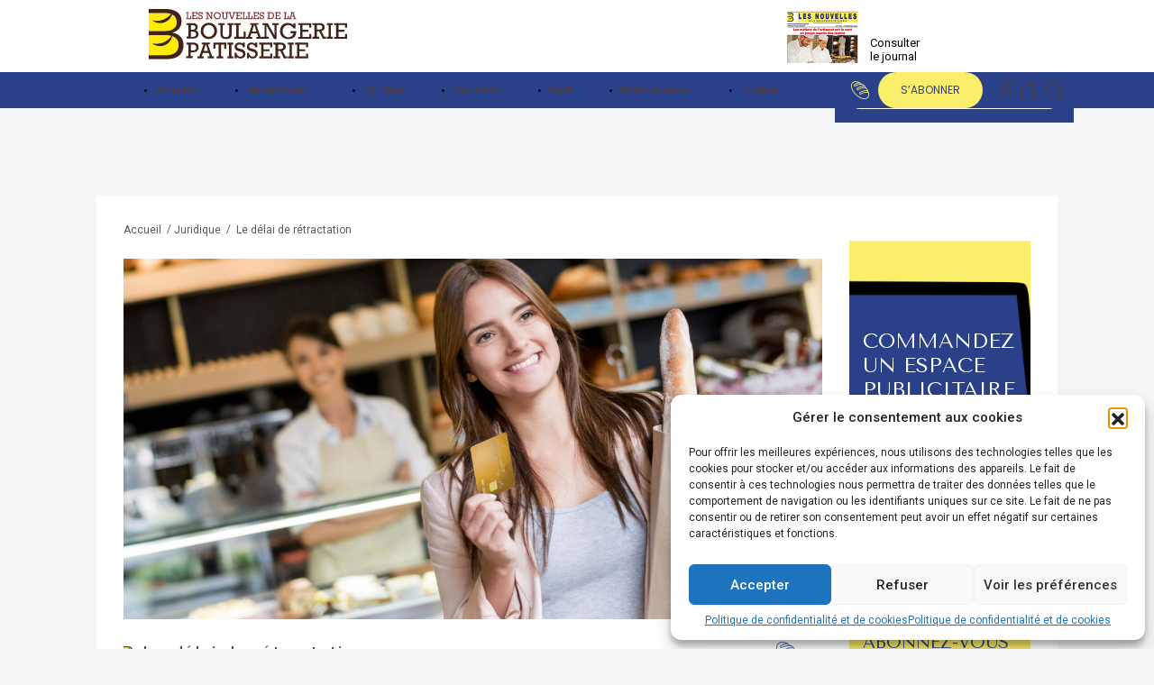

--- FILE ---
content_type: text/html; charset=UTF-8
request_url: https://lesnouvellesdelaboulangerie.fr/juridique/le-delai-de-retractation/
body_size: 28446
content:
<!DOCTYPE html>
<html lang="fr" dir="ltr">
<head>
    <meta name="viewport" content="width=device-width, initial-scale=1, maximum-scale=1.0" />
    <meta charset="UTF-8" />
    <title>Le délai de rétractation - Les Nouvelles de la Boulangerie</title>
    <link rel="pingback" href="https://lesnouvellesdelaboulangerie.fr/xmlrpc.php">

    <link rel="apple-touch-icon" sizes="180x180" href="https://lesnouvellesdelaboulangerie.fr/wp-content/themes/lesnouvellesdelaboulangerie/apple-touch-icon.png">
    <link rel="icon" type="image/png" sizes="32x32" href="https://lesnouvellesdelaboulangerie.fr/wp-content/themes/lesnouvellesdelaboulangerie/favicon-32x32.png">
    <link rel="icon" type="image/png" sizes="16x16" href="https://lesnouvellesdelaboulangerie.fr/wp-content/themes/lesnouvellesdelaboulangerie/favicon-16x16.png">
    <link rel="manifest" href="https://lesnouvellesdelaboulangerie.fr/wp-content/themes/lesnouvellesdelaboulangerie/site.webmanifest">
    <link rel="mask-icon" href="https://lesnouvellesdelaboulangerie.fr/wp-content/themes/lesnouvellesdelaboulangerie/safari-pinned-tab.svg" color="#1179bd">
    <meta name="msapplication-TileColor" content="#1179bd">
    <meta name="theme-color" content="#1179bd">
    <meta name="google-site-verification" content="1cH_HMl_d1R_EnO62Y8IsakMwB_X7DrdDUN3MEdh8vU" />

    <meta name='robots' content='index, follow, max-image-preview:large, max-snippet:-1, max-video-preview:-1' />
		<script type="text/javascript">
			var jpw_ajax_url = 'https://lesnouvellesdelaboulangerie.fr/?jeg-paywall=ajax',
				jpw_cookie_domain = '',
				jpw_cookie_path = '/';
		</script>
		
	<!-- This site is optimized with the Yoast SEO plugin v26.0 - https://yoast.com/wordpress/plugins/seo/ -->
	<link rel="canonical" href="https://lesnouvellesdelaboulangerie.fr/juridique/le-delai-de-retractation/" />
	<meta property="og:locale" content="fr_FR" />
	<meta property="og:type" content="article" />
	<meta property="og:title" content="Le délai de rétractation - Les Nouvelles de la Boulangerie" />
	<meta property="og:description" content="Lire la suite Déjà abonné ? Se connecter GratuitPour les abonnés Accès à tous les articles des Nouvelles de la [&hellip;]" />
	<meta property="og:url" content="https://lesnouvellesdelaboulangerie.fr/juridique/le-delai-de-retractation/" />
	<meta property="og:site_name" content="Les Nouvelles de la Boulangerie" />
	<meta property="article:published_time" content="2018-11-01T10:00:35+00:00" />
	<meta property="og:image" content="https://lesnouvellesdelaboulangerie.fr/wp-content/uploads/iStock_000062604090_Double-scaled.jpg" />
	<meta property="og:image:width" content="2560" />
	<meta property="og:image:height" content="1719" />
	<meta property="og:image:type" content="image/jpeg" />
	<meta name="author" content="admlc" />
	<meta name="twitter:card" content="summary_large_image" />
	<meta name="twitter:label1" content="Écrit par" />
	<meta name="twitter:data1" content="admlc" />
	<meta name="twitter:label2" content="Durée de lecture estimée" />
	<meta name="twitter:data2" content="5 minutes" />
	<script type="application/ld+json" class="yoast-schema-graph">{"@context":"https://schema.org","@graph":[{"@type":"WebPage","@id":"https://lesnouvellesdelaboulangerie.fr/juridique/le-delai-de-retractation/","url":"https://lesnouvellesdelaboulangerie.fr/juridique/le-delai-de-retractation/","name":"Le délai de rétractation - Les Nouvelles de la Boulangerie","isPartOf":{"@id":"https://lesnouvellesdelaboulangerie.fr/#website"},"primaryImageOfPage":{"@id":"https://lesnouvellesdelaboulangerie.fr/juridique/le-delai-de-retractation/#primaryimage"},"image":{"@id":"https://lesnouvellesdelaboulangerie.fr/juridique/le-delai-de-retractation/#primaryimage"},"thumbnailUrl":"https://lesnouvellesdelaboulangerie.fr/wp-content/uploads/iStock_000062604090_Double-scaled.jpg","datePublished":"2018-11-01T10:00:35+00:00","author":{"@id":"https://lesnouvellesdelaboulangerie.fr/#/schema/person/c52100efe3ac3ddb9659e43ea1c2f5af"},"breadcrumb":{"@id":"https://lesnouvellesdelaboulangerie.fr/juridique/le-delai-de-retractation/#breadcrumb"},"inLanguage":"fr-FR","potentialAction":[{"@type":"ReadAction","target":["https://lesnouvellesdelaboulangerie.fr/juridique/le-delai-de-retractation/"]}]},{"@type":"ImageObject","inLanguage":"fr-FR","@id":"https://lesnouvellesdelaboulangerie.fr/juridique/le-delai-de-retractation/#primaryimage","url":"https://lesnouvellesdelaboulangerie.fr/wp-content/uploads/iStock_000062604090_Double-scaled.jpg","contentUrl":"https://lesnouvellesdelaboulangerie.fr/wp-content/uploads/iStock_000062604090_Double-scaled.jpg","width":2560,"height":1719},{"@type":"BreadcrumbList","@id":"https://lesnouvellesdelaboulangerie.fr/juridique/le-delai-de-retractation/#breadcrumb","itemListElement":[{"@type":"ListItem","position":1,"name":"Accueil","item":"https://lesnouvellesdelaboulangerie.fr/"},{"@type":"ListItem","position":2,"name":"Juridique","item":"https://lesnouvellesdelaboulangerie.fr/juridique/"},{"@type":"ListItem","position":3,"name":"Le délai de rétractation"}]},{"@type":"WebSite","@id":"https://lesnouvellesdelaboulangerie.fr/#website","url":"https://lesnouvellesdelaboulangerie.fr/","name":"Les Nouvelles de la Boulangerie","description":"Les Nouvelles de la Boulangerie-Pâtisserie pour suivre toute l’actualité de l’univers de la boulangerie-pâtisserie.","potentialAction":[{"@type":"SearchAction","target":{"@type":"EntryPoint","urlTemplate":"https://lesnouvellesdelaboulangerie.fr/?s={search_term_string}"},"query-input":{"@type":"PropertyValueSpecification","valueRequired":true,"valueName":"search_term_string"}}],"inLanguage":"fr-FR"},{"@type":"Person","@id":"https://lesnouvellesdelaboulangerie.fr/#/schema/person/c52100efe3ac3ddb9659e43ea1c2f5af","name":"admlc","image":{"@type":"ImageObject","inLanguage":"fr-FR","@id":"https://lesnouvellesdelaboulangerie.fr/#/schema/person/image/","url":"https://secure.gravatar.com/avatar/cbfebaa69e0550f7b29628e26d5f63e91f6480528a9d97a556fa4b427b1e6262?s=96&d=mm&r=g","contentUrl":"https://secure.gravatar.com/avatar/cbfebaa69e0550f7b29628e26d5f63e91f6480528a9d97a556fa4b427b1e6262?s=96&d=mm&r=g","caption":"admlc"},"sameAs":["https://lesnouvellesdelaboulangerie.fr"]}]}</script>
	<!-- / Yoast SEO plugin. -->


<link rel='dns-prefetch' href='//widget.trustpilot.com' />
<link rel='dns-prefetch' href='//cdn.jsdelivr.net' />
<link rel='dns-prefetch' href='//fonts.googleapis.com' />
<link rel='dns-prefetch' href='//cdnjs.cloudflare.com' />
<link rel="alternate" type="application/rss+xml" title="Les Nouvelles de la Boulangerie &raquo; Le délai de rétractation Flux des commentaires" href="https://lesnouvellesdelaboulangerie.fr/juridique/le-delai-de-retractation/feed/" />
<link rel="alternate" title="oEmbed (JSON)" type="application/json+oembed" href="https://lesnouvellesdelaboulangerie.fr/wp-json/oembed/1.0/embed?url=https%3A%2F%2Flesnouvellesdelaboulangerie.fr%2Fjuridique%2Fle-delai-de-retractation%2F" />
<link rel="alternate" title="oEmbed (XML)" type="text/xml+oembed" href="https://lesnouvellesdelaboulangerie.fr/wp-json/oembed/1.0/embed?url=https%3A%2F%2Flesnouvellesdelaboulangerie.fr%2Fjuridique%2Fle-delai-de-retractation%2F&#038;format=xml" />
<style id='wp-img-auto-sizes-contain-inline-css' type='text/css'>
img:is([sizes=auto i],[sizes^="auto," i]){contain-intrinsic-size:3000px 1500px}
/*# sourceURL=wp-img-auto-sizes-contain-inline-css */
</style>
<link rel='stylesheet' id='wc-blocks-integration-css' href='https://lesnouvellesdelaboulangerie.fr/wp-content/plugins/woocommerce-subscriptions/vendor/woocommerce/subscriptions-core/build/index.css?ver=4.0.2' type='text/css' media='all' />
<style id='wp-emoji-styles-inline-css' type='text/css'>

	img.wp-smiley, img.emoji {
		display: inline !important;
		border: none !important;
		box-shadow: none !important;
		height: 1em !important;
		width: 1em !important;
		margin: 0 0.07em !important;
		vertical-align: -0.1em !important;
		background: none !important;
		padding: 0 !important;
	}
/*# sourceURL=wp-emoji-styles-inline-css */
</style>
<style id='wp-block-library-inline-css' type='text/css'>
:root{--wp-block-synced-color:#7a00df;--wp-block-synced-color--rgb:122,0,223;--wp-bound-block-color:var(--wp-block-synced-color);--wp-editor-canvas-background:#ddd;--wp-admin-theme-color:#007cba;--wp-admin-theme-color--rgb:0,124,186;--wp-admin-theme-color-darker-10:#006ba1;--wp-admin-theme-color-darker-10--rgb:0,107,160.5;--wp-admin-theme-color-darker-20:#005a87;--wp-admin-theme-color-darker-20--rgb:0,90,135;--wp-admin-border-width-focus:2px}@media (min-resolution:192dpi){:root{--wp-admin-border-width-focus:1.5px}}.wp-element-button{cursor:pointer}:root .has-very-light-gray-background-color{background-color:#eee}:root .has-very-dark-gray-background-color{background-color:#313131}:root .has-very-light-gray-color{color:#eee}:root .has-very-dark-gray-color{color:#313131}:root .has-vivid-green-cyan-to-vivid-cyan-blue-gradient-background{background:linear-gradient(135deg,#00d084,#0693e3)}:root .has-purple-crush-gradient-background{background:linear-gradient(135deg,#34e2e4,#4721fb 50%,#ab1dfe)}:root .has-hazy-dawn-gradient-background{background:linear-gradient(135deg,#faaca8,#dad0ec)}:root .has-subdued-olive-gradient-background{background:linear-gradient(135deg,#fafae1,#67a671)}:root .has-atomic-cream-gradient-background{background:linear-gradient(135deg,#fdd79a,#004a59)}:root .has-nightshade-gradient-background{background:linear-gradient(135deg,#330968,#31cdcf)}:root .has-midnight-gradient-background{background:linear-gradient(135deg,#020381,#2874fc)}:root{--wp--preset--font-size--normal:16px;--wp--preset--font-size--huge:42px}.has-regular-font-size{font-size:1em}.has-larger-font-size{font-size:2.625em}.has-normal-font-size{font-size:var(--wp--preset--font-size--normal)}.has-huge-font-size{font-size:var(--wp--preset--font-size--huge)}.has-text-align-center{text-align:center}.has-text-align-left{text-align:left}.has-text-align-right{text-align:right}.has-fit-text{white-space:nowrap!important}#end-resizable-editor-section{display:none}.aligncenter{clear:both}.items-justified-left{justify-content:flex-start}.items-justified-center{justify-content:center}.items-justified-right{justify-content:flex-end}.items-justified-space-between{justify-content:space-between}.screen-reader-text{border:0;clip-path:inset(50%);height:1px;margin:-1px;overflow:hidden;padding:0;position:absolute;width:1px;word-wrap:normal!important}.screen-reader-text:focus{background-color:#ddd;clip-path:none;color:#444;display:block;font-size:1em;height:auto;left:5px;line-height:normal;padding:15px 23px 14px;text-decoration:none;top:5px;width:auto;z-index:100000}html :where(.has-border-color){border-style:solid}html :where([style*=border-top-color]){border-top-style:solid}html :where([style*=border-right-color]){border-right-style:solid}html :where([style*=border-bottom-color]){border-bottom-style:solid}html :where([style*=border-left-color]){border-left-style:solid}html :where([style*=border-width]){border-style:solid}html :where([style*=border-top-width]){border-top-style:solid}html :where([style*=border-right-width]){border-right-style:solid}html :where([style*=border-bottom-width]){border-bottom-style:solid}html :where([style*=border-left-width]){border-left-style:solid}html :where(img[class*=wp-image-]){height:auto;max-width:100%}:where(figure){margin:0 0 1em}html :where(.is-position-sticky){--wp-admin--admin-bar--position-offset:var(--wp-admin--admin-bar--height,0px)}@media screen and (max-width:600px){html :where(.is-position-sticky){--wp-admin--admin-bar--position-offset:0px}}

/*# sourceURL=wp-block-library-inline-css */
</style><style id='wp-block-image-inline-css' type='text/css'>
.wp-block-image>a,.wp-block-image>figure>a{display:inline-block}.wp-block-image img{box-sizing:border-box;height:auto;max-width:100%;vertical-align:bottom}@media not (prefers-reduced-motion){.wp-block-image img.hide{visibility:hidden}.wp-block-image img.show{animation:show-content-image .4s}}.wp-block-image[style*=border-radius] img,.wp-block-image[style*=border-radius]>a{border-radius:inherit}.wp-block-image.has-custom-border img{box-sizing:border-box}.wp-block-image.aligncenter{text-align:center}.wp-block-image.alignfull>a,.wp-block-image.alignwide>a{width:100%}.wp-block-image.alignfull img,.wp-block-image.alignwide img{height:auto;width:100%}.wp-block-image .aligncenter,.wp-block-image .alignleft,.wp-block-image .alignright,.wp-block-image.aligncenter,.wp-block-image.alignleft,.wp-block-image.alignright{display:table}.wp-block-image .aligncenter>figcaption,.wp-block-image .alignleft>figcaption,.wp-block-image .alignright>figcaption,.wp-block-image.aligncenter>figcaption,.wp-block-image.alignleft>figcaption,.wp-block-image.alignright>figcaption{caption-side:bottom;display:table-caption}.wp-block-image .alignleft{float:left;margin:.5em 1em .5em 0}.wp-block-image .alignright{float:right;margin:.5em 0 .5em 1em}.wp-block-image .aligncenter{margin-left:auto;margin-right:auto}.wp-block-image :where(figcaption){margin-bottom:1em;margin-top:.5em}.wp-block-image.is-style-circle-mask img{border-radius:9999px}@supports ((-webkit-mask-image:none) or (mask-image:none)) or (-webkit-mask-image:none){.wp-block-image.is-style-circle-mask img{border-radius:0;-webkit-mask-image:url('data:image/svg+xml;utf8,<svg viewBox="0 0 100 100" xmlns="http://www.w3.org/2000/svg"><circle cx="50" cy="50" r="50"/></svg>');mask-image:url('data:image/svg+xml;utf8,<svg viewBox="0 0 100 100" xmlns="http://www.w3.org/2000/svg"><circle cx="50" cy="50" r="50"/></svg>');mask-mode:alpha;-webkit-mask-position:center;mask-position:center;-webkit-mask-repeat:no-repeat;mask-repeat:no-repeat;-webkit-mask-size:contain;mask-size:contain}}:root :where(.wp-block-image.is-style-rounded img,.wp-block-image .is-style-rounded img){border-radius:9999px}.wp-block-image figure{margin:0}.wp-lightbox-container{display:flex;flex-direction:column;position:relative}.wp-lightbox-container img{cursor:zoom-in}.wp-lightbox-container img:hover+button{opacity:1}.wp-lightbox-container button{align-items:center;backdrop-filter:blur(16px) saturate(180%);background-color:#5a5a5a40;border:none;border-radius:4px;cursor:zoom-in;display:flex;height:20px;justify-content:center;opacity:0;padding:0;position:absolute;right:16px;text-align:center;top:16px;width:20px;z-index:100}@media not (prefers-reduced-motion){.wp-lightbox-container button{transition:opacity .2s ease}}.wp-lightbox-container button:focus-visible{outline:3px auto #5a5a5a40;outline:3px auto -webkit-focus-ring-color;outline-offset:3px}.wp-lightbox-container button:hover{cursor:pointer;opacity:1}.wp-lightbox-container button:focus{opacity:1}.wp-lightbox-container button:focus,.wp-lightbox-container button:hover,.wp-lightbox-container button:not(:hover):not(:active):not(.has-background){background-color:#5a5a5a40;border:none}.wp-lightbox-overlay{box-sizing:border-box;cursor:zoom-out;height:100vh;left:0;overflow:hidden;position:fixed;top:0;visibility:hidden;width:100%;z-index:100000}.wp-lightbox-overlay .close-button{align-items:center;cursor:pointer;display:flex;justify-content:center;min-height:40px;min-width:40px;padding:0;position:absolute;right:calc(env(safe-area-inset-right) + 16px);top:calc(env(safe-area-inset-top) + 16px);z-index:5000000}.wp-lightbox-overlay .close-button:focus,.wp-lightbox-overlay .close-button:hover,.wp-lightbox-overlay .close-button:not(:hover):not(:active):not(.has-background){background:none;border:none}.wp-lightbox-overlay .lightbox-image-container{height:var(--wp--lightbox-container-height);left:50%;overflow:hidden;position:absolute;top:50%;transform:translate(-50%,-50%);transform-origin:top left;width:var(--wp--lightbox-container-width);z-index:9999999999}.wp-lightbox-overlay .wp-block-image{align-items:center;box-sizing:border-box;display:flex;height:100%;justify-content:center;margin:0;position:relative;transform-origin:0 0;width:100%;z-index:3000000}.wp-lightbox-overlay .wp-block-image img{height:var(--wp--lightbox-image-height);min-height:var(--wp--lightbox-image-height);min-width:var(--wp--lightbox-image-width);width:var(--wp--lightbox-image-width)}.wp-lightbox-overlay .wp-block-image figcaption{display:none}.wp-lightbox-overlay button{background:none;border:none}.wp-lightbox-overlay .scrim{background-color:#fff;height:100%;opacity:.9;position:absolute;width:100%;z-index:2000000}.wp-lightbox-overlay.active{visibility:visible}@media not (prefers-reduced-motion){.wp-lightbox-overlay.active{animation:turn-on-visibility .25s both}.wp-lightbox-overlay.active img{animation:turn-on-visibility .35s both}.wp-lightbox-overlay.show-closing-animation:not(.active){animation:turn-off-visibility .35s both}.wp-lightbox-overlay.show-closing-animation:not(.active) img{animation:turn-off-visibility .25s both}.wp-lightbox-overlay.zoom.active{animation:none;opacity:1;visibility:visible}.wp-lightbox-overlay.zoom.active .lightbox-image-container{animation:lightbox-zoom-in .4s}.wp-lightbox-overlay.zoom.active .lightbox-image-container img{animation:none}.wp-lightbox-overlay.zoom.active .scrim{animation:turn-on-visibility .4s forwards}.wp-lightbox-overlay.zoom.show-closing-animation:not(.active){animation:none}.wp-lightbox-overlay.zoom.show-closing-animation:not(.active) .lightbox-image-container{animation:lightbox-zoom-out .4s}.wp-lightbox-overlay.zoom.show-closing-animation:not(.active) .lightbox-image-container img{animation:none}.wp-lightbox-overlay.zoom.show-closing-animation:not(.active) .scrim{animation:turn-off-visibility .4s forwards}}@keyframes show-content-image{0%{visibility:hidden}99%{visibility:hidden}to{visibility:visible}}@keyframes turn-on-visibility{0%{opacity:0}to{opacity:1}}@keyframes turn-off-visibility{0%{opacity:1;visibility:visible}99%{opacity:0;visibility:visible}to{opacity:0;visibility:hidden}}@keyframes lightbox-zoom-in{0%{transform:translate(calc((-100vw + var(--wp--lightbox-scrollbar-width))/2 + var(--wp--lightbox-initial-left-position)),calc(-50vh + var(--wp--lightbox-initial-top-position))) scale(var(--wp--lightbox-scale))}to{transform:translate(-50%,-50%) scale(1)}}@keyframes lightbox-zoom-out{0%{transform:translate(-50%,-50%) scale(1);visibility:visible}99%{visibility:visible}to{transform:translate(calc((-100vw + var(--wp--lightbox-scrollbar-width))/2 + var(--wp--lightbox-initial-left-position)),calc(-50vh + var(--wp--lightbox-initial-top-position))) scale(var(--wp--lightbox-scale));visibility:hidden}}
/*# sourceURL=https://lesnouvellesdelaboulangerie.fr/wp-includes/blocks/image/style.min.css */
</style>
<style id='wp-block-paragraph-inline-css' type='text/css'>
.is-small-text{font-size:.875em}.is-regular-text{font-size:1em}.is-large-text{font-size:2.25em}.is-larger-text{font-size:3em}.has-drop-cap:not(:focus):first-letter{float:left;font-size:8.4em;font-style:normal;font-weight:100;line-height:.68;margin:.05em .1em 0 0;text-transform:uppercase}body.rtl .has-drop-cap:not(:focus):first-letter{float:none;margin-left:.1em}p.has-drop-cap.has-background{overflow:hidden}:root :where(p.has-background){padding:1.25em 2.375em}:where(p.has-text-color:not(.has-link-color)) a{color:inherit}p.has-text-align-left[style*="writing-mode:vertical-lr"],p.has-text-align-right[style*="writing-mode:vertical-rl"]{rotate:180deg}
/*# sourceURL=https://lesnouvellesdelaboulangerie.fr/wp-includes/blocks/paragraph/style.min.css */
</style>
<style id='wp-block-spacer-inline-css' type='text/css'>
.wp-block-spacer{clear:both}
/*# sourceURL=https://lesnouvellesdelaboulangerie.fr/wp-includes/blocks/spacer/style.min.css */
</style>
<style id='global-styles-inline-css' type='text/css'>
:root{--wp--preset--aspect-ratio--square: 1;--wp--preset--aspect-ratio--4-3: 4/3;--wp--preset--aspect-ratio--3-4: 3/4;--wp--preset--aspect-ratio--3-2: 3/2;--wp--preset--aspect-ratio--2-3: 2/3;--wp--preset--aspect-ratio--16-9: 16/9;--wp--preset--aspect-ratio--9-16: 9/16;--wp--preset--color--black: #000000;--wp--preset--color--cyan-bluish-gray: #abb8c3;--wp--preset--color--white: #ffffff;--wp--preset--color--pale-pink: #f78da7;--wp--preset--color--vivid-red: #cf2e2e;--wp--preset--color--luminous-vivid-orange: #ff6900;--wp--preset--color--luminous-vivid-amber: #fcb900;--wp--preset--color--light-green-cyan: #7bdcb5;--wp--preset--color--vivid-green-cyan: #00d084;--wp--preset--color--pale-cyan-blue: #8ed1fc;--wp--preset--color--vivid-cyan-blue: #0693e3;--wp--preset--color--vivid-purple: #9b51e0;--wp--preset--gradient--vivid-cyan-blue-to-vivid-purple: linear-gradient(135deg,rgb(6,147,227) 0%,rgb(155,81,224) 100%);--wp--preset--gradient--light-green-cyan-to-vivid-green-cyan: linear-gradient(135deg,rgb(122,220,180) 0%,rgb(0,208,130) 100%);--wp--preset--gradient--luminous-vivid-amber-to-luminous-vivid-orange: linear-gradient(135deg,rgb(252,185,0) 0%,rgb(255,105,0) 100%);--wp--preset--gradient--luminous-vivid-orange-to-vivid-red: linear-gradient(135deg,rgb(255,105,0) 0%,rgb(207,46,46) 100%);--wp--preset--gradient--very-light-gray-to-cyan-bluish-gray: linear-gradient(135deg,rgb(238,238,238) 0%,rgb(169,184,195) 100%);--wp--preset--gradient--cool-to-warm-spectrum: linear-gradient(135deg,rgb(74,234,220) 0%,rgb(151,120,209) 20%,rgb(207,42,186) 40%,rgb(238,44,130) 60%,rgb(251,105,98) 80%,rgb(254,248,76) 100%);--wp--preset--gradient--blush-light-purple: linear-gradient(135deg,rgb(255,206,236) 0%,rgb(152,150,240) 100%);--wp--preset--gradient--blush-bordeaux: linear-gradient(135deg,rgb(254,205,165) 0%,rgb(254,45,45) 50%,rgb(107,0,62) 100%);--wp--preset--gradient--luminous-dusk: linear-gradient(135deg,rgb(255,203,112) 0%,rgb(199,81,192) 50%,rgb(65,88,208) 100%);--wp--preset--gradient--pale-ocean: linear-gradient(135deg,rgb(255,245,203) 0%,rgb(182,227,212) 50%,rgb(51,167,181) 100%);--wp--preset--gradient--electric-grass: linear-gradient(135deg,rgb(202,248,128) 0%,rgb(113,206,126) 100%);--wp--preset--gradient--midnight: linear-gradient(135deg,rgb(2,3,129) 0%,rgb(40,116,252) 100%);--wp--preset--font-size--small: 13px;--wp--preset--font-size--medium: 20px;--wp--preset--font-size--large: 36px;--wp--preset--font-size--x-large: 42px;--wp--preset--spacing--20: 0.44rem;--wp--preset--spacing--30: 0.67rem;--wp--preset--spacing--40: 1rem;--wp--preset--spacing--50: 1.5rem;--wp--preset--spacing--60: 2.25rem;--wp--preset--spacing--70: 3.38rem;--wp--preset--spacing--80: 5.06rem;--wp--preset--shadow--natural: 6px 6px 9px rgba(0, 0, 0, 0.2);--wp--preset--shadow--deep: 12px 12px 50px rgba(0, 0, 0, 0.4);--wp--preset--shadow--sharp: 6px 6px 0px rgba(0, 0, 0, 0.2);--wp--preset--shadow--outlined: 6px 6px 0px -3px rgb(255, 255, 255), 6px 6px rgb(0, 0, 0);--wp--preset--shadow--crisp: 6px 6px 0px rgb(0, 0, 0);}:where(.is-layout-flex){gap: 0.5em;}:where(.is-layout-grid){gap: 0.5em;}body .is-layout-flex{display: flex;}.is-layout-flex{flex-wrap: wrap;align-items: center;}.is-layout-flex > :is(*, div){margin: 0;}body .is-layout-grid{display: grid;}.is-layout-grid > :is(*, div){margin: 0;}:where(.wp-block-columns.is-layout-flex){gap: 2em;}:where(.wp-block-columns.is-layout-grid){gap: 2em;}:where(.wp-block-post-template.is-layout-flex){gap: 1.25em;}:where(.wp-block-post-template.is-layout-grid){gap: 1.25em;}.has-black-color{color: var(--wp--preset--color--black) !important;}.has-cyan-bluish-gray-color{color: var(--wp--preset--color--cyan-bluish-gray) !important;}.has-white-color{color: var(--wp--preset--color--white) !important;}.has-pale-pink-color{color: var(--wp--preset--color--pale-pink) !important;}.has-vivid-red-color{color: var(--wp--preset--color--vivid-red) !important;}.has-luminous-vivid-orange-color{color: var(--wp--preset--color--luminous-vivid-orange) !important;}.has-luminous-vivid-amber-color{color: var(--wp--preset--color--luminous-vivid-amber) !important;}.has-light-green-cyan-color{color: var(--wp--preset--color--light-green-cyan) !important;}.has-vivid-green-cyan-color{color: var(--wp--preset--color--vivid-green-cyan) !important;}.has-pale-cyan-blue-color{color: var(--wp--preset--color--pale-cyan-blue) !important;}.has-vivid-cyan-blue-color{color: var(--wp--preset--color--vivid-cyan-blue) !important;}.has-vivid-purple-color{color: var(--wp--preset--color--vivid-purple) !important;}.has-black-background-color{background-color: var(--wp--preset--color--black) !important;}.has-cyan-bluish-gray-background-color{background-color: var(--wp--preset--color--cyan-bluish-gray) !important;}.has-white-background-color{background-color: var(--wp--preset--color--white) !important;}.has-pale-pink-background-color{background-color: var(--wp--preset--color--pale-pink) !important;}.has-vivid-red-background-color{background-color: var(--wp--preset--color--vivid-red) !important;}.has-luminous-vivid-orange-background-color{background-color: var(--wp--preset--color--luminous-vivid-orange) !important;}.has-luminous-vivid-amber-background-color{background-color: var(--wp--preset--color--luminous-vivid-amber) !important;}.has-light-green-cyan-background-color{background-color: var(--wp--preset--color--light-green-cyan) !important;}.has-vivid-green-cyan-background-color{background-color: var(--wp--preset--color--vivid-green-cyan) !important;}.has-pale-cyan-blue-background-color{background-color: var(--wp--preset--color--pale-cyan-blue) !important;}.has-vivid-cyan-blue-background-color{background-color: var(--wp--preset--color--vivid-cyan-blue) !important;}.has-vivid-purple-background-color{background-color: var(--wp--preset--color--vivid-purple) !important;}.has-black-border-color{border-color: var(--wp--preset--color--black) !important;}.has-cyan-bluish-gray-border-color{border-color: var(--wp--preset--color--cyan-bluish-gray) !important;}.has-white-border-color{border-color: var(--wp--preset--color--white) !important;}.has-pale-pink-border-color{border-color: var(--wp--preset--color--pale-pink) !important;}.has-vivid-red-border-color{border-color: var(--wp--preset--color--vivid-red) !important;}.has-luminous-vivid-orange-border-color{border-color: var(--wp--preset--color--luminous-vivid-orange) !important;}.has-luminous-vivid-amber-border-color{border-color: var(--wp--preset--color--luminous-vivid-amber) !important;}.has-light-green-cyan-border-color{border-color: var(--wp--preset--color--light-green-cyan) !important;}.has-vivid-green-cyan-border-color{border-color: var(--wp--preset--color--vivid-green-cyan) !important;}.has-pale-cyan-blue-border-color{border-color: var(--wp--preset--color--pale-cyan-blue) !important;}.has-vivid-cyan-blue-border-color{border-color: var(--wp--preset--color--vivid-cyan-blue) !important;}.has-vivid-purple-border-color{border-color: var(--wp--preset--color--vivid-purple) !important;}.has-vivid-cyan-blue-to-vivid-purple-gradient-background{background: var(--wp--preset--gradient--vivid-cyan-blue-to-vivid-purple) !important;}.has-light-green-cyan-to-vivid-green-cyan-gradient-background{background: var(--wp--preset--gradient--light-green-cyan-to-vivid-green-cyan) !important;}.has-luminous-vivid-amber-to-luminous-vivid-orange-gradient-background{background: var(--wp--preset--gradient--luminous-vivid-amber-to-luminous-vivid-orange) !important;}.has-luminous-vivid-orange-to-vivid-red-gradient-background{background: var(--wp--preset--gradient--luminous-vivid-orange-to-vivid-red) !important;}.has-very-light-gray-to-cyan-bluish-gray-gradient-background{background: var(--wp--preset--gradient--very-light-gray-to-cyan-bluish-gray) !important;}.has-cool-to-warm-spectrum-gradient-background{background: var(--wp--preset--gradient--cool-to-warm-spectrum) !important;}.has-blush-light-purple-gradient-background{background: var(--wp--preset--gradient--blush-light-purple) !important;}.has-blush-bordeaux-gradient-background{background: var(--wp--preset--gradient--blush-bordeaux) !important;}.has-luminous-dusk-gradient-background{background: var(--wp--preset--gradient--luminous-dusk) !important;}.has-pale-ocean-gradient-background{background: var(--wp--preset--gradient--pale-ocean) !important;}.has-electric-grass-gradient-background{background: var(--wp--preset--gradient--electric-grass) !important;}.has-midnight-gradient-background{background: var(--wp--preset--gradient--midnight) !important;}.has-small-font-size{font-size: var(--wp--preset--font-size--small) !important;}.has-medium-font-size{font-size: var(--wp--preset--font-size--medium) !important;}.has-large-font-size{font-size: var(--wp--preset--font-size--large) !important;}.has-x-large-font-size{font-size: var(--wp--preset--font-size--x-large) !important;}
/*# sourceURL=global-styles-inline-css */
</style>

<style id='classic-theme-styles-inline-css' type='text/css'>
/*! This file is auto-generated */
.wp-block-button__link{color:#fff;background-color:#32373c;border-radius:9999px;box-shadow:none;text-decoration:none;padding:calc(.667em + 2px) calc(1.333em + 2px);font-size:1.125em}.wp-block-file__button{background:#32373c;color:#fff;text-decoration:none}
/*# sourceURL=/wp-includes/css/classic-themes.min.css */
</style>
<link rel='stylesheet' id='tiered-pricing-table-front-css-css' href='https://lesnouvellesdelaboulangerie.fr/wp-content/plugins/tier-pricing-table/assets/frontend/main.css?ver=5.5.1' type='text/css' media='all' />
<link rel='stylesheet' id='buy_sell_ads_pro_main_stylesheet-css' href='https://lesnouvellesdelaboulangerie.fr/wp-content/plugins/ap-plugin-scripteo/frontend/css/asset/style.css?v=4.43&#038;ver=5e3bee5b356fabe3c6d9bdad0718f44a' type='text/css' media='all' />
<link rel='stylesheet' id='buy_sell_ads_pro_user_panel-css' href='https://lesnouvellesdelaboulangerie.fr/wp-content/plugins/ap-plugin-scripteo/frontend/css/asset/user-panel.css?ver=5e3bee5b356fabe3c6d9bdad0718f44a' type='text/css' media='all' />
<link rel='stylesheet' id='buy_sell_ads_pro_bloc-arche_stylesheet-css' href='https://lesnouvellesdelaboulangerie.fr/wp-content/plugins/ap-plugin-scripteo/frontend/css/bloc-arche.css?ver=5e3bee5b356fabe3c6d9bdad0718f44a' type='text/css' media='all' />
<link rel='stylesheet' id='buy_sell_ads_pro_block-300--250_stylesheet-css' href='https://lesnouvellesdelaboulangerie.fr/wp-content/plugins/ap-plugin-scripteo/frontend/css/block-300--250.css?ver=5e3bee5b356fabe3c6d9bdad0718f44a' type='text/css' media='all' />
<link rel='stylesheet' id='buy_sell_ads_pro_block-col_stylesheet-css' href='https://lesnouvellesdelaboulangerie.fr/wp-content/plugins/ap-plugin-scripteo/frontend/css/block-col.css?ver=5e3bee5b356fabe3c6d9bdad0718f44a' type='text/css' media='all' />
<link rel='stylesheet' id='buy_sell_ads_pro_default_stylesheet-css' href='https://lesnouvellesdelaboulangerie.fr/wp-content/plugins/ap-plugin-scripteo/frontend/css/default.css?ver=5e3bee5b356fabe3c6d9bdad0718f44a' type='text/css' media='all' />
<link rel='stylesheet' id='buy_sell_ads_pro_image-central_stylesheet-css' href='https://lesnouvellesdelaboulangerie.fr/wp-content/plugins/ap-plugin-scripteo/frontend/css/image-central.css?ver=5e3bee5b356fabe3c6d9bdad0718f44a' type='text/css' media='all' />
<link rel='stylesheet' id='buy_sell_ads_pro_image-full_stylesheet-css' href='https://lesnouvellesdelaboulangerie.fr/wp-content/plugins/ap-plugin-scripteo/frontend/css/image-full.css?ver=5e3bee5b356fabe3c6d9bdad0718f44a' type='text/css' media='all' />
<link rel='stylesheet' id='buy_sell_ads_pro_animate_stylesheet-css' href='https://lesnouvellesdelaboulangerie.fr/wp-content/plugins/ap-plugin-scripteo/frontend/css/asset/animate.css?ver=5e3bee5b356fabe3c6d9bdad0718f44a' type='text/css' media='all' />
<link rel='stylesheet' id='buy_sell_ads_pro_chart_stylesheet-css' href='https://lesnouvellesdelaboulangerie.fr/wp-content/plugins/ap-plugin-scripteo/frontend/css/asset/chart.css?ver=5e3bee5b356fabe3c6d9bdad0718f44a' type='text/css' media='all' />
<link rel='stylesheet' id='buy_sell_ads_pro_carousel_stylesheet-css' href='https://lesnouvellesdelaboulangerie.fr/wp-content/plugins/ap-plugin-scripteo/frontend/css/asset/bsa.carousel.css?ver=5e3bee5b356fabe3c6d9bdad0718f44a' type='text/css' media='all' />
<link rel='stylesheet' id='buy_sell_ads_pro_materialize_stylesheet-css' href='https://lesnouvellesdelaboulangerie.fr/wp-content/plugins/ap-plugin-scripteo/frontend/css/asset/material-design.css?ver=5e3bee5b356fabe3c6d9bdad0718f44a' type='text/css' media='all' />
<link rel='stylesheet' id='woocommerce-layout-css' href='https://lesnouvellesdelaboulangerie.fr/wp-content/plugins/woocommerce/assets/css/woocommerce-layout.css?ver=10.4.3' type='text/css' media='all' />
<link rel='stylesheet' id='woocommerce-smallscreen-css' href='https://lesnouvellesdelaboulangerie.fr/wp-content/plugins/woocommerce/assets/css/woocommerce-smallscreen.css?ver=10.4.3' type='text/css' media='only screen and (max-width: 768px)' />
<link rel='stylesheet' id='woocommerce-general-css' href='https://lesnouvellesdelaboulangerie.fr/wp-content/plugins/woocommerce/assets/css/woocommerce.css?ver=10.4.3' type='text/css' media='all' />
<style id='woocommerce-inline-inline-css' type='text/css'>
.woocommerce form .form-row .required { visibility: visible; }
/*# sourceURL=woocommerce-inline-inline-css */
</style>
<link rel='stylesheet' id='cmplz-general-css' href='https://lesnouvellesdelaboulangerie.fr/wp-content/plugins/complianz-gdpr/assets/css/cookieblocker.min.css?ver=1768817198' type='text/css' media='all' />
<link rel='stylesheet' id='roboto-css' href='https://fonts.googleapis.com/css2?family=Roboto%3Awght%40100%3B200%3B300%3B400%3B500%3B600%3B700%3B800%3B900&#038;display=swap&#038;ver=1.0' type='text/css' media='all' />
<link rel='stylesheet' id='antonio-css' href='https://fonts.googleapis.com/css2?family=Antonio%3Awght%40100%3B200%3B300%3B400%3B500%3B600%3B700&#038;display=swap&#038;ver=1.0' type='text/css' media='all' />
<link rel='stylesheet' id='tenor-css' href='https://fonts.googleapis.com/css2?family=Tenor+Sans&#038;display=swap&#038;ver=1.0' type='text/css' media='all' />
<link rel='stylesheet' id='poppins-css' href='https://fonts.googleapis.com/css2?family=Poppins&#038;display=swap&#038;ver=1.0' type='text/css' media='all' />
<link rel='stylesheet' id='fontawesome-css' href='https://lesnouvellesdelaboulangerie.fr/wp-content/themes/lesnouvellesdelaboulangerie/assets/css/all.min.css?ver=1.0' type='text/css' media='all' />
<link rel='stylesheet' id='normalize-styles-css' href='https://cdnjs.cloudflare.com/ajax/libs/normalize/7.0.0/normalize.min.css?ver=5e3bee5b356fabe3c6d9bdad0718f44a' type='text/css' media='all' />
<link rel='stylesheet' id='slick-css-css' href='https://cdn.jsdelivr.net/npm/slick-carousel@1.8.1/slick/slick.css?ver=1.0' type='text/css' media='all' />
<link rel='stylesheet' id='bootstrap-css-css' href='https://cdn.jsdelivr.net/npm/bootstrap@5.1.1/dist/css/bootstrap.min.css?ver=5e3bee5b356fabe3c6d9bdad0718f44a' type='text/css' media='all' />
<link rel='stylesheet' id='main-css-css' href='https://lesnouvellesdelaboulangerie.fr/wp-content/themes/lesnouvellesdelaboulangerie/assets/css/styles.min.css?ver=1.0' type='text/css' media='all' />
<link rel='stylesheet' id='simple-favorites-css' href='https://lesnouvellesdelaboulangerie.fr/wp-content/plugins/favorites/assets/css/favorites.css?ver=2.3.6' type='text/css' media='all' />
<link rel='stylesheet' id='jpw-icon-css' href='https://lesnouvellesdelaboulangerie.fr/wp-content/plugins/jeg-paywall-paypal/assets/fonts/jpw-icon/css/jpw-icon.css?ver=1.0.2' type='text/css' media='all' />
<link rel='stylesheet' id='jeg-paywall-paypal-css' href='https://lesnouvellesdelaboulangerie.fr/wp-content/plugins/jeg-paywall-paypal/assets/css/jpwp-frontend.css?ver=1.0.2' type='text/css' media='all' />
<link rel='stylesheet' id='magnific-popup-css' href='https://lesnouvellesdelaboulangerie.fr/wp-content/plugins/jeg-paywall-paypal/assets/css/magnific-popup.css?ver=1.0.2' type='text/css' media='all' />
<script type="text/javascript" src="https://lesnouvellesdelaboulangerie.fr/wp-includes/js/jquery/jquery.min.js?ver=3.7.1" id="jquery-core-js"></script>
<script type="text/javascript" src="https://lesnouvellesdelaboulangerie.fr/wp-includes/js/jquery/jquery-migrate.min.js?ver=3.4.1" id="jquery-migrate-js"></script>
<script type="text/javascript" id="tiered-pricing-table-front-js-js-extra">
/* <![CDATA[ */
var tieredPricingGlobalData = {"loadVariationTieredPricingNonce":"6394c3349c","isPremium":"no","currencyOptions":{"currency_symbol":"&euro;","decimal_separator":",","thousand_separator":"","decimals":2,"price_format":"%2$s&nbsp;%1$s","trim_zeros":false},"supportedVariableProductTypes":["variable","variable-subscription"],"supportedSimpleProductTypes":["simple","variation","subscription","subscription-variation"]};
//# sourceURL=tiered-pricing-table-front-js-js-extra
/* ]]> */
</script>
<script type="text/javascript" src="https://lesnouvellesdelaboulangerie.fr/wp-content/plugins/tier-pricing-table/assets/frontend/product-tiered-pricing-table.min.js?ver=5.5.1" id="tiered-pricing-table-front-js-js"></script>
<script type="text/javascript" id="thickbox-js-extra">
/* <![CDATA[ */
var thickboxL10n = {"next":"Suiv.\u00a0\u003E","prev":"\u003C\u00a0Pr\u00e9c.","image":"Image","of":"sur","close":"Fermer","noiframes":"Cette fonctionnalit\u00e9 requiert des iframes. Les iframes sont d\u00e9sactiv\u00e9es sur votre navigateur, ou alors il ne les accepte pas.","loadingAnimation":"https://lesnouvellesdelaboulangerie.fr/wp-includes/js/thickbox/loadingAnimation.gif"};
//# sourceURL=thickbox-js-extra
/* ]]> */
</script>
<script type="text/javascript" src="https://lesnouvellesdelaboulangerie.fr/wp-includes/js/thickbox/thickbox.js?ver=3.1-20121105" id="thickbox-js"></script>
<script type="text/javascript" src="https://lesnouvellesdelaboulangerie.fr/wp-includes/js/underscore.min.js?ver=1.13.7" id="underscore-js"></script>
<script type="text/javascript" src="https://lesnouvellesdelaboulangerie.fr/wp-includes/js/shortcode.min.js?ver=5e3bee5b356fabe3c6d9bdad0718f44a" id="shortcode-js"></script>
<script type="text/javascript" src="https://lesnouvellesdelaboulangerie.fr/wp-admin/js/media-upload.min.js?ver=5e3bee5b356fabe3c6d9bdad0718f44a" id="media-upload-js"></script>
<script type="text/javascript" src="https://lesnouvellesdelaboulangerie.fr/wp-content/plugins/ap-plugin-scripteo/frontend/js/script.js?ver=5e3bee5b356fabe3c6d9bdad0718f44a" id="buy_sell_ads_pro_js_script-js"></script>
<script type="text/javascript" src="https://lesnouvellesdelaboulangerie.fr/wp-content/plugins/ap-plugin-scripteo/frontend/js/jquery.viewportchecker.js?ver=5e3bee5b356fabe3c6d9bdad0718f44a" id="buy_sell_ads_pro_viewport_checker_js_script-js"></script>
<script type="text/javascript" src="https://lesnouvellesdelaboulangerie.fr/wp-content/plugins/ap-plugin-scripteo/frontend/js/chart.js?ver=5e3bee5b356fabe3c6d9bdad0718f44a" id="buy_sell_ads_pro_chart_js_script-js"></script>
<script type="text/javascript" src="https://lesnouvellesdelaboulangerie.fr/wp-content/plugins/ap-plugin-scripteo/frontend/js/jquery.simplyscroll.js?ver=5e3bee5b356fabe3c6d9bdad0718f44a" id="buy_sell_ads_pro_simply_scroll_js_script-js"></script>
<script type="text/javascript" id="tp-js-js-extra">
/* <![CDATA[ */
var trustpilot_settings = {"key":"mrVg86IK8GFUn2kg","TrustpilotScriptUrl":"https://invitejs.trustpilot.com/tp.min.js","IntegrationAppUrl":"//ecommscript-integrationapp.trustpilot.com","PreviewScriptUrl":"//ecommplugins-scripts.trustpilot.com/v2.1/js/preview.min.js","PreviewCssUrl":"//ecommplugins-scripts.trustpilot.com/v2.1/css/preview.min.css","PreviewWPCssUrl":"//ecommplugins-scripts.trustpilot.com/v2.1/css/preview_wp.css","WidgetScriptUrl":"//widget.trustpilot.com/bootstrap/v5/tp.widget.bootstrap.min.js"};
//# sourceURL=tp-js-js-extra
/* ]]> */
</script>
<script type="text/javascript" src="https://lesnouvellesdelaboulangerie.fr/wp-content/plugins/trustpilot-reviews/review/assets/js/headerScript.min.js?ver=1.0&#039; async=&#039;async" id="tp-js-js"></script>
<script type="text/javascript" src="//widget.trustpilot.com/bootstrap/v5/tp.widget.bootstrap.min.js?ver=1.0&#039; async=&#039;async" id="widget-bootstrap-js"></script>
<script type="text/javascript" id="trustbox-js-extra">
/* <![CDATA[ */
var trustbox_settings = {"page":null,"sku":null,"name":null};
var trustpilot_trustbox_settings = {"trustboxes":[{"enabled":"enabled","snippet":"[base64]","customizations":"[base64]","defaults":"[base64]","page":"product","position":"before","corner":"top: #{Y}px; left: #{X}px;","paddingx":"","paddingy":"50","zindex":"1000","clear":"both","xpaths":"[base64]","sku":"TRUSTPILOT_SKU_VALUE_359,","name":"D\u00c3\u0083\u00c2\u0083\u00c3\u0082\u00c2\u00a9bloquer un article premium","widgetName":"Micro Review Count","repeatable":false,"uuid":"6c93924c-3994-6670-5322-8bddcb238f3e","error":null,"repeatXpath":{"xpathById":{"prefix":"","suffix":""},"xpathFromRoot":{"prefix":"","suffix":""}},"width":"100%","height":"24px","locale":"fr-FR"}]};
//# sourceURL=trustbox-js-extra
/* ]]> */
</script>
<script type="text/javascript" src="https://lesnouvellesdelaboulangerie.fr/wp-content/plugins/trustpilot-reviews/review/assets/js/trustBoxScript.min.js?ver=1.0&#039; async=&#039;async" id="trustbox-js"></script>
<script type="text/javascript" src="https://lesnouvellesdelaboulangerie.fr/wp-content/plugins/woocommerce/assets/js/jquery-blockui/jquery.blockUI.min.js?ver=2.7.0-wc.10.4.3" id="wc-jquery-blockui-js" defer="defer" data-wp-strategy="defer"></script>
<script type="text/javascript" id="wc-add-to-cart-js-extra">
/* <![CDATA[ */
var wc_add_to_cart_params = {"ajax_url":"/wp-admin/admin-ajax.php","wc_ajax_url":"/?wc-ajax=%%endpoint%%","i18n_view_cart":"Voir le panier","cart_url":null,"is_cart":"","cart_redirect_after_add":"no"};
//# sourceURL=wc-add-to-cart-js-extra
/* ]]> */
</script>
<script type="text/javascript" src="https://lesnouvellesdelaboulangerie.fr/wp-content/plugins/woocommerce/assets/js/frontend/add-to-cart.min.js?ver=10.4.3" id="wc-add-to-cart-js" defer="defer" data-wp-strategy="defer"></script>
<script type="text/javascript" src="https://lesnouvellesdelaboulangerie.fr/wp-content/plugins/woocommerce/assets/js/js-cookie/js.cookie.min.js?ver=2.1.4-wc.10.4.3" id="wc-js-cookie-js" defer="defer" data-wp-strategy="defer"></script>
<script type="text/javascript" id="woocommerce-js-extra">
/* <![CDATA[ */
var woocommerce_params = {"ajax_url":"/wp-admin/admin-ajax.php","wc_ajax_url":"/?wc-ajax=%%endpoint%%","i18n_password_show":"Afficher le mot de passe","i18n_password_hide":"Masquer le mot de passe"};
//# sourceURL=woocommerce-js-extra
/* ]]> */
</script>
<script type="text/javascript" src="https://lesnouvellesdelaboulangerie.fr/wp-content/plugins/woocommerce/assets/js/frontend/woocommerce.min.js?ver=10.4.3" id="woocommerce-js" defer="defer" data-wp-strategy="defer"></script>
<script type="text/javascript" src="https://lesnouvellesdelaboulangerie.fr/wp-content/themes/lesnouvellesdelaboulangerie/assets/js/theme.js?ver=5e3bee5b356fabe3c6d9bdad0718f44a" id="main-js-js"></script>
<script type="text/javascript" src="https://cdn.jsdelivr.net/npm/bootstrap@5.1.1/dist/js/bootstrap.bundle.min.js?ver=5e3bee5b356fabe3c6d9bdad0718f44a" id="bootstrap-js-js"></script>
<script type="text/javascript" src="https://lesnouvellesdelaboulangerie.fr/wp-content/themes/lesnouvellesdelaboulangerie/assets/js/lettering.js?ver=5e3bee5b356fabe3c6d9bdad0718f44a" id="lettering-js-js"></script>
<script type="text/javascript" src="https://cdn.jsdelivr.net/npm/js-cookie@3.0.1/dist/js.cookie.min.js?ver=5e3bee5b356fabe3c6d9bdad0718f44a" id="cookie-js-js"></script>
<script type="text/javascript" src="https://lesnouvellesdelaboulangerie.fr/wp-content/themes/lesnouvellesdelaboulangerie/assets/js/attrchange.js?ver=5e3bee5b356fabe3c6d9bdad0718f44a" id="attrchange-js-js"></script>
<script type="text/javascript" src="https://lesnouvellesdelaboulangerie.fr/wp-content/themes/lesnouvellesdelaboulangerie/assets/js/webview.js?ver=1.0" id="webview-js-js"></script>
<script type="text/javascript" id="favorites-js-extra">
/* <![CDATA[ */
var favorites_data = {"ajaxurl":"https://lesnouvellesdelaboulangerie.fr/wp-admin/admin-ajax.php","nonce":"8f2d5f1854","favorite":"\u003Ci class=\"icon-picto-bread\"\u003E\u003C/i\u003E","favorited":"\u003Ci class=\"icon-picto-bread favorited\"\u003E\u003C/i\u003E","includecount":"","indicate_loading":"","loading_text":"Loading","loading_image":"","loading_image_active":"","loading_image_preload":"","cache_enabled":"1","button_options":{"button_type":"custom","custom_colors":false,"box_shadow":false,"include_count":false,"default":{"background_default":false,"border_default":false,"text_default":false,"icon_default":false,"count_default":false},"active":{"background_active":false,"border_active":false,"text_active":false,"icon_active":false,"count_active":false}},"authentication_modal_content":"\u003Cp\u003EPlease login to add favorites.\u003C/p\u003E\n\u003Cp\u003E\u003Ca href=\"#\" data-favorites-modal-close\u003EDismiss this notice\u003C/a\u003E\u003C/p\u003E\n","authentication_redirect":"1","dev_mode":"","logged_in":"","user_id":"0","authentication_redirect_url":"https://lesnouvellesdelaboulangerie.fr/mon-compte/"};
//# sourceURL=favorites-js-extra
/* ]]> */
</script>
<script type="text/javascript" src="https://lesnouvellesdelaboulangerie.fr/wp-content/plugins/favorites/assets/js/favorites.min.js?ver=2.3.6" id="favorites-js"></script>
<link rel="https://api.w.org/" href="https://lesnouvellesdelaboulangerie.fr/wp-json/" /><link rel="alternate" title="JSON" type="application/json" href="https://lesnouvellesdelaboulangerie.fr/wp-json/wp/v2/posts/7997" /><link rel="EditURI" type="application/rsd+xml" title="RSD" href="https://lesnouvellesdelaboulangerie.fr/xmlrpc.php?rsd" />
<link rel='shortlink' href='https://lesnouvellesdelaboulangerie.fr/?p=7997' />
<style>
	/* Custom BSA_PRO Styles */

	/* fonts */

	/* form */
	.bsaProOrderingForm {   }
	.bsaProInput input,
	.bsaProInput input[type='file'],
	.bsaProSelectSpace select,
	.bsaProInputsRight .bsaInputInner,
	.bsaProInputsRight .bsaInputInner label {   }
	.bsaProPrice  {  }
	.bsaProDiscount  {   }
	.bsaProOrderingForm .bsaProSubmit,
	.bsaProOrderingForm .bsaProSubmit:hover,
	.bsaProOrderingForm .bsaProSubmit:active {   }

	/* alerts */
	.bsaProAlert,
	.bsaProAlert > a,
	.bsaProAlert > a:hover,
	.bsaProAlert > a:focus {  }
	.bsaProAlertSuccess {  }
	.bsaProAlertFailed {  }

	/* stats */
	.bsaStatsWrapper .ct-chart .ct-series.ct-series-b .ct-bar,
	.bsaStatsWrapper .ct-chart .ct-series.ct-series-b .ct-line,
	.bsaStatsWrapper .ct-chart .ct-series.ct-series-b .ct-point,
	.bsaStatsWrapper .ct-chart .ct-series.ct-series-b .ct-slice.ct-donut { stroke: #673AB7 !important; }

	.bsaStatsWrapper  .ct-chart .ct-series.ct-series-a .ct-bar,
	.bsaStatsWrapper .ct-chart .ct-series.ct-series-a .ct-line,
	.bsaStatsWrapper .ct-chart .ct-series.ct-series-a .ct-point,
	.bsaStatsWrapper .ct-chart .ct-series.ct-series-a .ct-slice.ct-donut { stroke: #FBCD39 !important; }

	/* Custom CSS */
	</style>			<style>.cmplz-hidden {
					display: none !important;
				}</style><!-- Google site verification - Google for WooCommerce -->
<meta name="google-site-verification" content="1cH_HMl_d1R_EnO62Y8IsakMwB_X7DrdDUN3MEdh8vU" />
	<noscript><style>.woocommerce-product-gallery{ opacity: 1 !important; }</style></noscript>
	<style id="jeg_dynamic_css" type="text/css" data-type="jeg_custom-css"></style>
    <!-- Google Tag Manager -->
    <script>
        (function(w,d,s,l,i){w[l]=w[l]||[];w[l].push({'gtm.start':
                new Date().getTime(),event:'gtm.js'});var f=d.getElementsByTagName(s)[0],
            j=d.createElement(s),dl=l!='dataLayer'?'&l='+l:'';j.async=true;j.src=
            'https://www.googletagmanager.com/gtm.js?id=GTM-NX8VG2CS'+dl;f.parentNode.insertBefore(j,f);
        })(window,document,'script','dataLayer','GTM-NX8VG2CS');
    </script>
    <!-- End Google Tag Manager -->

<link rel='stylesheet' id='wc-stripe-blocks-checkout-style-css' href='https://lesnouvellesdelaboulangerie.fr/wp-content/plugins/woocommerce-gateway-stripe/build/upe-blocks.css?ver=5149cca93b0373758856' type='text/css' media='all' />
<link rel='stylesheet' id='wc-blocks-style-css' href='https://lesnouvellesdelaboulangerie.fr/wp-content/plugins/woocommerce/assets/client/blocks/wc-blocks.css?ver=wc-10.4.3' type='text/css' media='all' />
<link rel='stylesheet' id='dashicons-css' href='https://lesnouvellesdelaboulangerie.fr/wp-includes/css/dashicons.min.css?ver=5e3bee5b356fabe3c6d9bdad0718f44a' type='text/css' media='all' />
<link rel='stylesheet' id='nf-display-css' href='https://lesnouvellesdelaboulangerie.fr/wp-content/plugins/ninja-forms/assets/css/display-opinions-light.css?ver=5e3bee5b356fabe3c6d9bdad0718f44a' type='text/css' media='all' />
<link rel='stylesheet' id='nf-font-awesome-css' href='https://lesnouvellesdelaboulangerie.fr/wp-content/plugins/ninja-forms/assets/css/font-awesome.min.css?ver=5e3bee5b356fabe3c6d9bdad0718f44a' type='text/css' media='all' />
</head>
<body data-cmplz=1 class="wp-singular post-template-default single single-post postid-7997 single-format-standard wp-theme-lesnouvellesdelaboulangerie  front theme-lesnouvellesdelaboulangerie jpw-truncate woocommerce-no-js">
<!-- Google Tag Manager (noscript) -->
<noscript><iframe src="https://www.googletagmanager.com/ns.html?id=GTM-NX8VG2CS"
                  height="0" width="0" style="display:none;visibility:hidden"></iframe></noscript>
<!-- End Google Tag Manager (noscript) -->
<header class="main-header">
    <section class="header-top">
        <div class="container">
            <div class="row d-none d-lg-flex">
                <div class="offset-lg-1 col-lg-3">
                    <a href="https://lesnouvellesdelaboulangerie.fr" class="logo justify-content-start align-items-center d-flex">
                        <div class="logo-main">
                            <img src="https://lesnouvellesdelaboulangerie.fr/wp-content/themes/lesnouvellesdelaboulangerie/assets/img/logo/logo.svg" alt="Logo les Nouvelles de la Boulangerie">
                        </div>
                    </a>
                </div>
                <div class="col-lg-6 justify-content-end d-flex">
                    <a href="/journal/" class="to_news d-flex align-items-end">
                        <figure><img src="https://lesnouvellesdelaboulangerie.fr/wp-content/uploads/lire-le-journal-les-nouvelles-de-la-boulangerie.jpg" alt="Consulter le journal"></figure>
                        <span>Consulter<br>le journal</span>
                    </a>
                </div>
            </div>
            <div id="hide-webapp" class="row d-lg-none align-items-center">
                <div class="col-2">
                    <section class="container-menu-trigger"><div class="menu-trigger"><div></div></div></section>
                </div>
                <div class="col-5">
                    <a href="https://lesnouvellesdelaboulangerie.fr" class="logo justify-content-start align-items-center d-flex">
                        <div class="logo-main">
                            <img src="https://lesnouvellesdelaboulangerie.fr/wp-content/themes/lesnouvellesdelaboulangerie/assets/img/logo/logo-mobile.svg" alt="Logo les Nouvelles de la Boulangerie">
                        </div>
                    </a>
                </div>
                <div class="col-5 d-flex justify-content-end container-menu-secondaire">
                    <ul>
                        <li><a href="/mon-compte/"><i class="icon-profile"></i></a></li>
                        <li class="btn-subscribe"><a href="/votre-abonnement/">s'abonner</a></li>
                    </ul>
                </div>
            </div>
            <div id="webapp-menu" class="row d-none align-items-center justify-content-between px-2">
                <div class="col-2">
                    <section class="container-menu-trigger"><div class="menu-trigger"><div></div></div></section>
                </div>
                <div class="col-10 d-flex justify-content-center align-items-center">
                    <a href="https://lesnouvellesdelaboulangerie.fr" class="logo justify-content-start align-items-center d-flex">
                        <div class="logo-main">
                            <img src="https://lesnouvellesdelaboulangerie.fr/wp-content/themes/lesnouvellesdelaboulangerie/assets/img/logo/logo-mobile.svg" alt="Logo les Nouvelles de la Boulangerie">
                        </div>
                    </a>
                </div>
            </div>
        </div>
    </section>
    <section class="header-bottom">
        <div class="menu-container">
            <section class="container">
                <div class="row d-none d-lg-flex align-items-center">
                    <section class="first-part offset-lg-1 offset-xxl-1 col-lg-7 col-xl-8 col-xxl-7">
                        <div class="row">
                            <div class="col container-menu position-relative">
                                <a href="https://lesnouvellesdelaboulangerie.fr" class="logo-sticky">
                                    <img src="https://lesnouvellesdelaboulangerie.fr/wp-content/themes/lesnouvellesdelaboulangerie/assets/img/logo/logo-b-w.svg" alt="Logo les Nouvelles de la Boulangerie">
                                </a>
                                <div class="menu-main principal">
								    <div class="menu-main-container"><ul id="menu-main" class="menu"><li id="menu-item-2699" class="menu-item menu-item-type-taxonomy menu-item-object-category menu-item-has-children menu-item-2699"><a href="https://lesnouvellesdelaboulangerie.fr/actualites/">Actualités</a>
<ul class="sub-menu">
	<li id="menu-item-2700" class="menu-item menu-item-type-taxonomy menu-item-object-category menu-item-2700"><a href="https://lesnouvellesdelaboulangerie.fr/actualites/actualites-nationales/">Actualités nationales</a></li>
	<li id="menu-item-2701" class="menu-item menu-item-type-taxonomy menu-item-object-category menu-item-2701"><a href="https://lesnouvellesdelaboulangerie.fr/actualites/dossiers/">Dossiers</a></li>
	<li id="menu-item-2702" class="menu-item menu-item-type-taxonomy menu-item-object-category menu-item-2702"><a href="https://lesnouvellesdelaboulangerie.fr/actualites/dans-les-regions-et-departements/">Dans les régions et départements</a></li>
</ul>
</li>
<li id="menu-item-36" class="menu-item menu-item-type-post_type menu-item-object-page menu-item-36"><a href="https://lesnouvellesdelaboulangerie.fr/rencontre-avec/">Rencontre avec…</a></li>
<li id="menu-item-8883" class="menu-item menu-item-type-taxonomy menu-item-object-category current-post-ancestor current-menu-parent current-post-parent menu-item-8883"><a href="https://lesnouvellesdelaboulangerie.fr/juridique/">Juridique</a></li>
<li id="menu-item-8737" class="menu-item menu-item-type-custom menu-item-object-custom menu-item-has-children menu-item-8737"><a href="#">Savoir-faire</a>
<ul class="sub-menu">
	<li id="menu-item-2814" class="menu-item menu-item-type-custom menu-item-object-custom menu-item-2814"><a href="/recettes/">Recettes</a></li>
	<li id="menu-item-2815" class="menu-item menu-item-type-custom menu-item-object-custom menu-item-2815"><a href="/conseils-de-pro/">Conseils de pro</a></li>
	<li id="menu-item-2816" class="menu-item menu-item-type-custom menu-item-object-custom menu-item-2816"><a href="/cahiers-techniques/">Cahiers techniques</a></li>
</ul>
</li>
<li id="menu-item-13756" class="menu-item menu-item-type-taxonomy menu-item-object-category menu-item-13756"><a href="https://lesnouvellesdelaboulangerie.fr/sante/">Santé</a></li>
<li id="menu-item-8736" class="menu-item menu-item-type-custom menu-item-object-custom menu-item-has-children menu-item-8736"><a href="#">Petites annonces</a>
<ul class="sub-menu">
	<li id="menu-item-2698" class="menu-item menu-item-type-post_type menu-item-object-product menu-item-2698"><a href="https://lesnouvellesdelaboulangerie.fr/boutique/annonces/deposer-une-annonce/">Déposer une annonce</a></li>
	<li id="menu-item-2712" class="menu-item menu-item-type-custom menu-item-object-custom menu-item-2712"><a href="/petites-annonces/">Nos annonces</a></li>
</ul>
</li>
<li id="menu-item-33" class="menu-item menu-item-type-post_type menu-item-object-page menu-item-has-children menu-item-33"><a href="https://lesnouvellesdelaboulangerie.fr/boutique/">Boutique</a>
<ul class="sub-menu">
	<li id="menu-item-14810" class="menu-item menu-item-type-taxonomy menu-item-object-product_cat menu-item-14810"><a href="https://lesnouvellesdelaboulangerie.fr/categorie-produit/boutique-en-ligne/livres/">Livres</a></li>
	<li id="menu-item-14809" class="menu-item menu-item-type-taxonomy menu-item-object-product_cat menu-item-14809"><a href="https://lesnouvellesdelaboulangerie.fr/categorie-produit/boutique-en-ligne/journal/">Journal</a></li>
	<li id="menu-item-14811" class="menu-item menu-item-type-taxonomy menu-item-object-product_cat menu-item-14811"><a href="https://lesnouvellesdelaboulangerie.fr/categorie-produit/boutique-en-ligne/boulanger-cest-un-metier/">Boulanger c’est un métier</a></li>
	<li id="menu-item-14808" class="menu-item menu-item-type-taxonomy menu-item-object-product_cat menu-item-14808"><a href="https://lesnouvellesdelaboulangerie.fr/categorie-produit/boutique-en-ligne/boulanger-de-france/">Boulanger de France</a></li>
</ul>
</li>
</ul></div>                                </div>
                            </div>
                        </div>
                    </section>
                    <section class="second-part col-lg-4 col-xl-3 col-xxl-3">
                        <div class="row">
                            <div class="col container-menu-secondaire d-none d-lg-block text-center">
                                <div class="menu-main">
					                <div class="menu-main-2-container">
                                                <ul id="menu-main-2" class="menu"><li id="menu-item-167" class="menu-favorites menu-item menu-item-type-post_type menu-item-object-page menu-item-167"><a href="https://lesnouvellesdelaboulangerie.fr/mes-favoris/"><i class="icon-picto-bread"></i></a></li>
<li id="menu-item-2748" class="btn-subscribe menu-item menu-item-type-post_type menu-item-object-page menu-item-2748"><a href="https://lesnouvellesdelaboulangerie.fr/votre-abonnement/">s&rsquo;abonner</a></li>
<li id="menu-item-149" class="menu-item menu-item-type-post_type menu-item-object-page menu-item-149"><a href="https://lesnouvellesdelaboulangerie.fr/mon-compte/"><i class="icon-profile"></i></a></li>
<li id="menu-item-148" class="cart-icon-menu menu-item menu-item-type-post_type menu-item-object-page menu-item-148"><a href="https://lesnouvellesdelaboulangerie.fr/panier/"><i class="icon-cart-fill"></i></a></li>
<li id="menu-item-150" class="search-header menu-item menu-item-type-custom menu-item-object-custom menu-item-150"><a href="/?s="><i class="icon-search-l"></i></a></li>
</ul>
                                                <div id="bloc-search-header">
                                                    <form role="search" method="get" action="/?s=">
                                                        <div class="form-group">
                                                            <input type="submit" id="submit-search-header" name="submit-search-header" value=""><input placeholder="Rechercher ..." type="text" name="s" required>
                                                        </div>
                                                    </form>
                                                </div>
                                            </div>                                </div>
                            </div>
                        </div>
                    </section>
                </div>
                <div id="webapp-menu2" class="row d-none align-items-center">
                    <nav class="navbar fixed-bottom navbar-dark header-footer footer-menu ">
                        <a class="navbar-brand d-flex flex-column align-items-center  " href="https://lesnouvellesdelaboulangerie.fr">
                            <svg data-name="Calque 1" xmlns="http://www.w3.org/2000/svg" width="26" height="26" viewBox="0 0 511.05 440.84">
                                <path class="cls-1" d="M100.88,410V259.83a51.75,51.75,0,0,0-.14-6,15.35,15.35,0,0,0-13.49-13.31c-6.94-.74-13.9,3.54-15.88,10.24a32,32,0,0,0-.93,8.87q-.09,48.63,0,97.25c0,22.11-.06,44.22,0,66.33,0,11.61,6,17.47,17.54,17.61h1.49q166.14,0,332.26,0a33.42,33.42,0,0,0,7.41-.69,14.33,14.33,0,0,0,11.23-12.49,45.6,45.6,0,0,0,.32-6q0-81,0-162.09a47.56,47.56,0,0,0-.31-6A15,15,0,0,0,411.14,251a28.25,28.25,0,0,0-.88,7.85q-.08,72.57,0,145.13v6Z"/><path class="cls-1" d="M258.54,0c4.29,3.26,9,6.08,12.79,9.85Q387.25,125.46,502.91,241.33c3.21,3.21,5.45,7.38,8.14,11.1v7c-.7,1.29-1.37,2.59-2.1,3.85a15.15,15.15,0,0,1-21.65,4.89,43.6,43.6,0,0,1-5.54-5Q371.12,152.59,260.51,42c-1.51-1.51-2.76-3.28-5.64-6.75-1.78,2.88-2.62,5-4.1,6.51q-110.91,111-222,221.79a26.74,26.74,0,0,1-12.13,6.89c-6.18,1.45-11.34-1.78-14.51-7.37s-2.69-11.17,1-16.38a36.46,36.46,0,0,1,4-4.43Q124.64,124.77,242.2,7.38c3-3,6.88-4.94,10.35-7.38Z"/><path class="cls-1" d="M100.88,410H410.23v-6q0-72.57,0-145.13a28.25,28.25,0,0,1,.88-7.85,15,15,0,0,1,29.23,2.57,47.56,47.56,0,0,1,.31,6q0,81,0,162.09a45.6,45.6,0,0,1-.32,6,14.33,14.33,0,0,1-11.23,12.49,33.42,33.42,0,0,1-7.41.69q-166.12,0-332.26,0H88c-11.52-.14-17.49-6-17.54-17.61-.09-22.11,0-44.22,0-66.33q0-48.63,0-97.25a32,32,0,0,1,.93-8.87c2-6.7,8.94-11,15.88-10.24a15.35,15.35,0,0,1,13.49,13.31,51.75,51.75,0,0,1,.14,6V410Z"/></g>
                            </svg>
                            <span class="d-flex flex-column align-items-center">Accueil</span>
                        </a>
                        <a class="navbar-brand footer-menu picto-bread-padding d-flex flex-column align-items-center  " href="/mes-favoris/">
                            <i class="icon-picto-bread"></i>
                            <span class="d-flex flex-column align-items-center">Favoris</span>
                        </a>
                        <div class="dot">
                            <a class="navbar-brand footer-center-icon-menu  " href="/journal/">
                                <div class="icon-text-container">
                                    <i class="icon-newspaper"></i>
                                    <span class="d-flex flex-column align-items-center">Journal</span>
                                </div>
                            </a>
                        </div>
                        <a class="navbar-brand footer-menu d-flex flex-column align-items-center  " href="/panier/">
                            <i class="icon-cart"></i>
                            <span class="d-flex flex-column align-items-center">Panier</span>
                        </a>
                        <a class="navbar-brand footer-menu d-flex flex-column align-items-center " href="/mon-compte/">
                            <i class="icon-profile"></i>
                            <span class="d-flex flex-column align-items-center">Compte</span>
                        </a>
                    </nav>
                </div>
            </section>
        </div>
    </section>
</header>

<div class="menu-outside d-block d-xl-none">
    <div class="containe-fluid">
        <div class="row">
            <div class="col-12">
                <div class="menus positon-relative">
                    <div class="menu-main-outside">
		                <div class="menu-mobile-container"><ul id="main-outside" class="main-outside"><li id="menu-item-8757" class="menu-item menu-item-type-custom menu-item-object-custom menu-item-has-children menu-item-8757"><a href="#">Actualités</a>
<ul class="sub-menu">
	<li id="menu-item-8758" class="menu-item menu-item-type-taxonomy menu-item-object-category menu-item-8758"><a href="https://lesnouvellesdelaboulangerie.fr/actualites/actualites-nationales/">Actualités nationales</a></li>
	<li id="menu-item-8760" class="menu-item menu-item-type-taxonomy menu-item-object-category menu-item-8760"><a href="https://lesnouvellesdelaboulangerie.fr/actualites/dossiers/">Dossiers</a></li>
	<li id="menu-item-8759" class="menu-item menu-item-type-taxonomy menu-item-object-category menu-item-8759"><a href="https://lesnouvellesdelaboulangerie.fr/actualites/dans-les-regions-et-departements/">Dans les régions et départements</a></li>
</ul>
</li>
<li id="menu-item-478" class="menu-item menu-item-type-post_type menu-item-object-page menu-item-478"><a href="https://lesnouvellesdelaboulangerie.fr/rencontre-avec/">Rencontre avec …</a></li>
<li id="menu-item-477" class="menu-item menu-item-type-post_type menu-item-object-page menu-item-477"><a href="https://lesnouvellesdelaboulangerie.fr/juridique/">Juridique</a></li>
<li id="menu-item-8754" class="menu-item menu-item-type-custom menu-item-object-custom menu-item-has-children menu-item-8754"><a href="#">Savoir-faire</a>
<ul class="sub-menu">
	<li id="menu-item-8798" class="menu-item menu-item-type-custom menu-item-object-custom menu-item-8798"><a href="/recettes">Recettes</a></li>
	<li id="menu-item-8799" class="menu-item menu-item-type-custom menu-item-object-custom menu-item-8799"><a href="/conseils-de-pro/">Conseils de pro</a></li>
	<li id="menu-item-8800" class="menu-item menu-item-type-custom menu-item-object-custom menu-item-8800"><a href="/cahiers-techniques/">Cahiers techniques</a></li>
</ul>
</li>
<li id="menu-item-8755" class="menu-item menu-item-type-custom menu-item-object-custom menu-item-has-children menu-item-8755"><a href="#">Petites annonces</a>
<ul class="sub-menu">
	<li id="menu-item-479" class="menu-item menu-item-type-custom menu-item-object-custom menu-item-479"><a href="/petites-annonces/">Nos annonces</a></li>
	<li id="menu-item-8756" class="menu-item menu-item-type-post_type menu-item-object-product menu-item-8756"><a href="https://lesnouvellesdelaboulangerie.fr/boutique/annonces/deposer-une-annonce/">Déposer une annonce</a></li>
</ul>
</li>
<li id="menu-item-480" class="menu-item menu-item-type-post_type menu-item-object-page menu-item-480"><a href="https://lesnouvellesdelaboulangerie.fr/boutique/">Boutique</a></li>
<li id="menu-item-481" class="mobile-menu-link menu-item menu-item-type-custom menu-item-object-custom menu-item-481"><a href="/journal/"><i class="icon-newspaper"></i> Consulter le journal</a></li>
<li id="menu-item-483" class="mobile-menu-link menu-item menu-item-type-custom menu-item-object-custom menu-item-483"><a href="/mes-favoris/"><i class="icon-picto-bread"></i>Mes favoris</a></li>
<li id="menu-item-484" class="mobile-menu-link menu-item menu-item-type-post_type menu-item-object-page menu-item-484"><a href="https://lesnouvellesdelaboulangerie.fr/panier/"><i class="icon-cart"></i> Mon Panier</a></li>
</ul></div>                    </div>
                </div>
                <div id="bloc-search-header-mobile">
                    <form role="search" method="get" action="/?s=">
                        <div class="form-group">
                            <input type="submit" id="submit-search-header" name="submit-search-header" placeholder="Rechercher ..." value=""><input type="text" name="s" required>
                        </div>
                    </form>
                </div>
            </div>
        </div>
    </div>
</div>
<span class="bg-black-menu"></span>
<main class="main-site both-column" id="single">
    <div class="container-content">
        <div class="container-fluid" id="content">
            <div class="row justify-content-center">
	            <div class="col-ads-center col-12 col-xl-10 col-xxl-8"></div>
                <div class="col-12 col-xl-10 col-xxl-8">
                    <div class="content-page">
                        <div class="col-content">
                            <div class="container-post">
								<div class="breadcrumb"><span><span><a href="https://lesnouvellesdelaboulangerie.fr/">Accueil</a></span> / <span><a href="https://lesnouvellesdelaboulangerie.fr/juridique/">Juridique</a></span> / <span class="breadcrumb_last" aria-current="page">Le délai de rétractation</span></span></div>                                <figure class="thumbnail-single"><img src="https://lesnouvellesdelaboulangerie.fr/wp-content/uploads/iStock_000062604090_Double-scaled.jpg" alt="Le délai de rétractation"></figure>
                                                                <section class="container-title">
                                    <h1 class="main-title">Le délai de rétractation</h1>
                                    <div class="favorite"><div class="simplefavorite-button" data-postid="7997" data-siteid="1" data-groupid="1" data-favoritecount="0" style=""><i class="icon-picto-bread"></i></div></div>
                                    <div class="infos">
                                        <span class="main-cat">Juridique</span><br>
                                        <span class="date">Publié le 1 novembre 2018</span>
                                    </div>
                                </section>
                                <div class="posts">
									<div class="jpw-truncate-btn"><div class="jpw-truncate-header"><h2><i class="fas fa-caret-down"></i> Lire la suite <i class="fas fa-caret-down"></i></h2><p></p><div class="jpw_login"><span><a href="https://lesnouvellesdelaboulangerie.fr/mon-compte/">Déjà abonné ? Se connecter </a></span></div></div><div class="jpw_btn_wrapper"><div class="jpw_subscribe">
					<div class="jpw_btn_inner_wrapper">
						<h3><span class="main-title">Gratuit</span><span class="sub-title">Pour les abonnés</span></h3>
						<span><ul class="list-check">
<li>Accès à <strong>tous les articles</strong> 
des Nouvelles de la Boulangerie</li>
<li>Accès au <strong>journal numérique</strong></li>
<li>Accès aux <strong>anciens numéros</strong></li>
</ul></span>
						<div class="jpw-button">
							<div class="btn_wrapper">
								<a href="https://lesnouvellesdelaboulangerie.fr/votre-abonnement/" class="btn button ">S&#039;abonner pour</br>lire la suite</a>
							</div>
						</div>
					</div>
				</div><div class="jpw_unlock">
					<div class="jpw_btn_inner_wrapper">
						<h3><span class="main-title">1€</span><span class="sub-title">Pour lire l&#039;article</span></h3>
						<span><ul class="list-check">
<li>Article débloqué en <strong> moins d’une minute</strong></li>
<li><strong>Paiement immédiat</strong></li>
<li>Accessible à tout moment après achat</li>
</ul></span>
						<div class="jpw-button">
							<div class="btn_wrapper">
								<a href="" class="btn button " data-id="7997">Débloquer</br>l&#039;article</a>
							</div>
						</div>
					</div>
				</div></div></div>                                </div>
	                            <div class="col-ads-pave col-12"></div>
                            </div>
                            <div class="col-promote">
		                        <div class="reassure-col">
<div style="height:20px" aria-hidden="true" class="wp-block-spacer"></div>
</div><div class="reassure-col">			<a href="https://lesnouvellesdelaboulangerie.fr/commander-un-espace-publicitaire/" class="group espace d-none d-lg-flex"  style="background-image: url(https://lesnouvellesdelaboulangerie.fr/wp-content/uploads/Groupe-2723.png) ;">
				<h3 class="title">COMMANDEZ UN ESPACE PUBLICITAIRE</h3>
				<span class="goto">Commander</span>
			</a>
			<a href="https://lesnouvellesdelaboulangerie.fr/commander-un-espace-publicitaire/" class="group group-mobile espace d-lg-none"  style="background-image: url(https://lesnouvellesdelaboulangerie.fr/wp-content/uploads/commander-espace-publicitaire-mobille-a-publier.jpg) ;">
				<h3 class="title">COMMANDEZ UN ESPACE PUBLICITAIRE</h3>
                <span class="goto">Commander</span>
			</a>
		</div><div class="reassure-col">
			<a href="/boutique/" class="group newspaper unsub d-none d-lg-flex" style="background-image: url(https://lesnouvellesdelaboulangerie.fr/wp-content/uploads/Magazine-Mockup.png) ;">
				<h3 class="title"><span>Abonnez-vous</span><span>au journal</span></h3>
				<span class="goto">Commander</span>
			</a>
			<a href="/boutique/" class="group group-mobile newspaper unsub d-lg-none" style="background-image: url(https://lesnouvellesdelaboulangerie.fr/wp-content/uploads/Abonnement-journal-mobille.jpg) ;">
				<h3 class="title"><span>Abonnez-vous</span><span>au journal</span></h3>
				<span class="goto">Commander</span>
			</a>
			</div><div class="reassure-col">
			<section class="group app d-none d-lg-flex" style="background-image: url(https://lesnouvellesdelaboulangerie.fr/wp-content/uploads/Visuel-application-Les-Nouvelles-de-la-boulangerie-VERSION-COLONNE-DROITE.jpg) ;">
				<h3 class="title"><span>NOTRE NOUVELLE</span><span>APPLICATION<br>Bientôt disponible <br>sur Apple</span></h3>
			</section> 
			<section class="group group-mobile app d-none" style="background-image: url(https://lesnouvellesdelaboulangerie.fr/wp-content/uploads/Visuel-application-Les-Nouvelles-de-la-boulangerie-VERSION-COLONNE-DROITE.jpg) ;">
				<h3 class="title"><span>NOTRE NOUVELLE</span><span>APPLICATION<br>Bientôt disponible <br>sur Apple</span></h3>
			</section> 
			<section class="link-grp d-none d-lg-inline-block">
                <a href="https://apps.apple.com/fr/app/boulanger-cest-un-mtier/id1525373327?itsct=apps_box_badge%26itscg%3D30200" target="_blank" class="appstore"><img decoding="async" src="https://lesnouvellesdelaboulangerie.fr/wp-content/themes/lesnouvellesdelaboulangerie/assets/img/pictos/appstore.webp" alt="Télécharger dans l'App Store"></a>
                <a href="https://play.google.com/store/apps/details?id=com.lesNouvellesDeLaBoulangerie.mobile" target="_blank" class="googleplay"><img decoding="async" src="https://lesnouvellesdelaboulangerie.fr/wp-content/themes/lesnouvellesdelaboulangerie/assets/img/pictos/googleplay.webp" alt="Disponible sur Google Play"></a>
			</section>
		</div>                            </div>
                        </div>
                    </div>
                                        <div class="content-page last-post-container">
                        <div class="col-content">
                            <div class="container-post">
                                <div class="container-title"><h2 class="main-title">Articles de la même catégorie</h2></div>
                                <div class="last-posts">
				                    
<article class="post" data-category="">
    <a href="https://lesnouvellesdelaboulangerie.fr/juridique/la-prime-de-fin-dannee-2/" class="container-actu no-tag">
        <figure class="thumbnail">
                        <img src="https://lesnouvellesdelaboulangerie.fr/wp-content/uploads/P14_iStock-1302970271-675x450.jpg" alt="La prime de fin d&rsquo;année" loading="lazy">
                    </figure>
        <div class="container-content-actu">
            <h3>La prime de fin d&rsquo;année</h3>            <div class="desc">Après une année de présence dans l&rsquo;entreprise, il est accordé aux salariés une prime de fin d&rsquo;année. Cette prime est [&hellip;]</div>
            <p class="date">Publié le 1 janvier 2026</p>
        </div>
    </a>
</article>


<article class="post" data-category="">
    <a href="https://lesnouvellesdelaboulangerie.fr/juridique/le-repos-hebdomadaire-du-salarie/" class="container-actu no-tag">
        <figure class="thumbnail">
                        <img src="https://lesnouvellesdelaboulangerie.fr/wp-content/uploads/iStock-683737082-799x450.jpg" alt="Le repos hebdomadaire du salarié" loading="lazy">
                    </figure>
        <div class="container-content-actu">
            <h3>Le repos hebdomadaire du salarié</h3>            <div class="desc">Le 13 novembre 2025, la Cour de cassation a jugé qu’un salarié peut travailler plus de 6 jours consécutifs dès [&hellip;]</div>
            <p class="date">Publié le 15 décembre 2025</p>
        </div>
    </a>
</article>


<article class="post" data-category="">
    <a href="https://lesnouvellesdelaboulangerie.fr/juridique/les-aides-a-lapprentissage-2/" class="container-actu no-tag">
        <figure class="thumbnail">
                        <img src="https://lesnouvellesdelaboulangerie.fr/wp-content/uploads/Fournil-MJB-2019-2-300x450.jpg" alt="Les aides à l&rsquo;apprentissage" loading="lazy">
                    </figure>
        <div class="container-content-actu">
            <h3>Les aides à l&rsquo;apprentissage</h3>            <div class="desc">Un décret n° 2025-1031 du 31 octobre 2025 relatif à l&rsquo;aide unique et à l&rsquo;aide exceptionnelle aux employeurs d’apprentis est [&hellip;]</div>
            <p class="date">Publié le 1 décembre 2025</p>
        </div>
    </a>
</article>

                                </div>
                            </div>
                            <div class="col-promote"></div>
                        </div>
                    </div>
                                    </div>
            </div>
        </div>
    </div>
</main>

    <div class="before-footer">        <div class="reassure-app hidden-webview">
            <div class="container-fluid g-0 reassure-container">
                <div class="row g-0">
                    <div class="col-12 d-none d-lg-inline-block col-lg-4">
                        <figure class="img" style="background-image: url('https://lesnouvellesdelaboulangerie.fr/wp-content/uploads/Visuel-application-Les-Nouvelles-de-la-boulangerie.jpg'); "></figure>
                    </div>
                    <div class="col-12 col-lg-8 content-reassure">
                        <section class="container-title">
                            <h1><span class="main-title">NOTRE NOUVELLE </span><br><span class="sub-title">APPLICATION MOBILE</span></h1>
                        </section>
                        <section class="content">
                            <div class="description">Pour rester informé au quotidien ! Bientôt disponible sur Apple</div>
                            <div class="links">
                                <a href="https://apps.apple.com/fr/app/boulanger-cest-un-mtier/id1525373327?itsct=apps_box_badge%26itscg%3D30200" target="_blank" class="appstore"><img decoding="async" src="https://lesnouvellesdelaboulangerie.fr/wp-content/themes/lesnouvellesdelaboulangerie/assets/img/pictos/appstore.png" alt="Télécharger dans l'App Store"></a>
                                <a href="https://play.google.com/store/apps/details?id=com.lesNouvellesDeLaBoulangerie.mobile" target="_blank" class="googleplay"><img decoding="async" src="https://lesnouvellesdelaboulangerie.fr/wp-content/themes/lesnouvellesdelaboulangerie/assets/img/pictos/googleplay.png" alt="Disponible sur Google Play"></a>
                            </div>
                        </section>
                    </div>
                </div>
            </div>
        </div>
		</div><footer id="footer">
    <div class="container">
        <div class="row">
            <div class="col-12 col-xl-3 mb-5 mb-xl-0">
	            		            <div class="left-footer">
<figure class="wp-block-image size-full is-resized"><img decoding="async" src="https://lesnouvellesdelaboulangerie.fr/wp-content/uploads/logo-w.svg" alt="Logo les nouvelles de la boulangerie" class="wp-image-141" width="180"/></figure>
</div><div class="left-footer">
<p class="text-l-footer">Le site des Nouvelles<br>de la Boulangerie-Pâtisserie<br>est le média en ligne pour les chefs d’entreprise, les boulangers<br>et boulangères et tous les acteurs du secteur de la boulangerie-pâtisserie.</p>
</div>	                        </div>
            <div class="col-12 col-xl-5 col-bloc-footer">
                <div class="bloc-footer">
                    <div class="title">
                        <h3>Tous nos sites</h3>
                    </div>
	                <div class="menu-sites-container"><ul id="menu-sites" class="menu"><li id="menu-item-132" class="menu-item menu-item-type-custom menu-item-object-custom menu-item-132"><a target="_blank" href="https://www.boulangerie.org/">Confédération Nationale</a></li>
<li id="menu-item-134" class="menu-item menu-item-type-custom menu-item-object-custom menu-item-134"><a target="_blank" href="https://www.boulangerdefrance.org/">Boulanger de France</a></li>
</ul></div>                </div>
                <div class="bloc-footer">
                    <div class="title">
                        <h3>Suivez-nous</h3>
                    </div>
	                <div class="menu-social-container"><ul id="menu-social" class="menu"><li id="menu-item-136" class="menu-item menu-item-type-custom menu-item-object-custom menu-item-136"><a target="_blank" href="https://www.facebook.com/Les-Nouvelles-de-la-Boulangerie-P%C3%A2tisserie-Officiel-101911745646558/"><i class="fab fa-facebook-f"></i></a></li>
<li id="menu-item-142" class="menu-item menu-item-type-custom menu-item-object-custom menu-item-142"><a href="https://twitter.com/cnbpf"><i class="fab fa-twitter"></i></a></li>
<li id="menu-item-143" class="menu-item menu-item-type-custom menu-item-object-custom menu-item-143"><a href="#"><i class="fab fa-instagram"></i></a></li>
</ul></div>                </div>
                <div class="bloc-footer">
                    <div class="title">
                        <h3>A propos</h3>
                    </div>
		            			            <div class="about-footer">
<p>Les Nouvelles de la Boulangerie-Pâtisserie Française<br>27, av d’Eylau - 75782 Paris Cédex 16<br>Tél : <a href="tel:+33153701625" data-type="tel" data-id="tel:+33153701625">01 53 70 16 25</a><br><a href="mailto:sotal@boulangerie.org" target="_blank" rel="noreferrer noopener">sotal@boulangerie.org</a></p>
</div>		                            </div>
                <div class="bloc-footer">
                    <div class="title">
                        <h3>Notre histoire</h3>
                    </div>
		            <div class="menu-histoire-container"><ul id="menu-histoire" class="menu"><li id="menu-item-2737" class="menu-item menu-item-type-post_type menu-item-object-page menu-item-2737"><a href="https://lesnouvellesdelaboulangerie.fr/qui-sommes-nous/">Qui sommes-nous</a></li>
</ul></div>                </div>
            </div>
            <div class="col-12 col-xl-4 col-newsletter">
                <h3>ABONNEZ-VOUS À NOTRE NEWSLETTER</h3>
                <div class="newsletter-form">
                    <noscript class="ninja-forms-noscript-message">
	Remarque : JavaScript est requis pour ce contenu.</noscript>
<div id="nf-form-2-cont" class="nf-form-cont" aria-live="polite" aria-labelledby="nf-form-title-2" aria-describedby="nf-form-errors-2" role="form">

    <div class="nf-loading-spinner"></div>

</div>
        <!-- That data is being printed as a workaround to page builders reordering the order of the scripts loaded-->
        <script>var formDisplay=1;var nfForms=nfForms||[];var form=[];form.id='2';form.settings={"objectType":"Form Setting","editActive":true,"title":"Newsletter","created_at":"2022-05-04 12:57:38","form_title":"Feedback","default_label_pos":"hidden","show_title":"0","clear_complete":"1","hide_complete":"1","logged_in":"0","drawerDisabled":false,"formContentData":["email_1523909158972","envoyer_1651051586389"],"calculations":[],"sub_limit_msg":"The form has reached its submission limit.","not_logged_in_msg":"","currency":"","unique_field_error":"A form with this value has already been submitted.","key":"","add_submit":"1","element_class":"","wrapper_class":"","repeatable_fieldsets":"","changeEmailErrorMsg":"Veuillez saisir une adresse de messagerie valide. Ex\u00a0: jean.dupont@gmail.com","changeDateErrorMsg":"Veuillez saisir une date valide\u00a0!","confirmFieldErrorMsg":"Ces champs doivent correspondre\u00a0!","fieldNumberNumMinError":"Erreur de nombre min.","fieldNumberNumMaxError":"Erreur de nombre max.","fieldNumberIncrementBy":"Veuillez incr\u00e9menter par ","formErrorsCorrectErrors":"Veuillez corriger les erreurs avant d\u2019envoyer ce formulaire.","validateRequiredField":"Ce champ est obligatoire.","honeypotHoneypotError":"Erreur Honeypot","fieldsMarkedRequired":"Les champs marqu\u00e9s d\u2019un <span class=\"ninja-forms-req-symbol\">*<\/span> sont obligatoires","allow_public_link":0,"embed_form":"","ninjaForms":"Ninja Forms","fieldTextareaRTEInsertLink":"Ins\u00e9rer un lien","fieldTextareaRTEInsertMedia":"Ins\u00e9rer un m\u00e9dia","fieldTextareaRTESelectAFile":"S\u00e9lectionnez un fichier","formHoneypot":"Si vous \u00eates un \u00eatre humain et que vous voyez ce champ, veuillez le laisser vide.","fileUploadOldCodeFileUploadInProgress":"T\u00e9l\u00e9versement du fichier en cours.","fileUploadOldCodeFileUpload":"T\u00c9L\u00c9VERSEMENT DE FICHIER","currencySymbol":"&#36;","thousands_sep":"\u00a0","decimal_point":",","siteLocale":"fr_FR","dateFormat":"m\/d\/Y","startOfWeek":"1","of":"sur","previousMonth":"Mois pr\u00e9c\u00e9dent","nextMonth":"Mois suivant","months":["Janvier","F\u00e9vrier","Mars","Avril","Mai","Juin","Juillet","Ao\u00fbt","Septembre","Octobre","Novembre","D\u00e9cembre"],"monthsShort":["Jan","F\u00e9v","Mar","Avr","Mai","Juin","Juil","Ao\u00fb","Sep","Oct","Nov","D\u00e9c"],"weekdays":["Dimanche","Lundi","Mardi","Mercredi","Jeudi","Vendredi","Samedi"],"weekdaysShort":["Dim","Lun","Mar","Mer","Jeu","Ven","Sam"],"weekdaysMin":["Di","Lu","Ma","Me","Je","Ve","Sa"],"recaptchaConsentMissing":"reCaptcha validation couldn&#039;t load.","recaptchaMissingCookie":"reCaptcha v3 validation couldn&#039;t load the cookie needed to submit the form.","recaptchaConsentEvent":"Accept reCaptcha cookies before sending the form.","currency_symbol":"","beforeForm":"","beforeFields":"","afterFields":"","afterForm":""};form.fields=[{"objectType":"Field","objectDomain":"fields","editActive":false,"order":3,"idAttribute":"id","custom_name_attribute":"email","help_text":"","admin_label":"","element_class":"","container_class":"","placeholder":"Votre adresse e-mail","default":"","required":1,"label_pos":"hidden","key":"email_1523909158972","label":"","type":"email","field_label":"","field_key":"email_1523909158972","personally_identifiable":1,"value":"","drawerDisabled":"","id":5,"beforeField":"","afterField":"","parentType":"email","element_templates":["email","input"],"old_classname":"","wrap_template":"wrap"},{"objectType":"Field","objectDomain":"fields","editActive":false,"order":7,"idAttribute":"id","type":"submit","label":"Envoyer","processing_label":"Processing","container_class":"","element_class":"","key":"envoyer_1651051586389","field_label":"Envoyer","field_key":"envoyer_1651051586389","drawerDisabled":false,"id":6,"beforeField":"","afterField":"","value":"","label_pos":"hidden","parentType":"textbox","element_templates":["submit","button","input"],"old_classname":"","wrap_template":"wrap-no-label"}];nfForms.push(form);</script>
                        </div>
                <p>Vos coordonnées sont uniquement utilisées pour vous envoyer des lettres d'information sur nos activités. Vous pouvez à tout moment utiliser le lien de désinscription figurant dans la lettre d'information.</p>
            </div>
        </div>
    </div>
    <div class="container-fluid">
        <div class="row bottom-footer align-items-center justify-content-center">
            <div class="col-12 col-xl-6"><p>© LES NOUVELLES DE LA BOULANGERIE - Tous droits réservés - Réalisation : <a style="color: #fff;" href="https://www.josh-digital.com/" target="_blank">Josh Digital</a></p></div>
            <div class="col-12 col-xl-6">
			    <div class="menu-footer-container"><ul id="menu-footer" class="menu"><li id="menu-item-8922" class="menu-item menu-item-type-post_type menu-item-object-page menu-item-8922"><a href="https://lesnouvellesdelaboulangerie.fr/plan-du-site/">Plan du site</a></li>
<li id="menu-item-12889" class="menu-item menu-item-type-post_type menu-item-object-page menu-item-12889"><a href="https://lesnouvellesdelaboulangerie.fr/mentions-legales/">Mentions légales</a></li>
<li id="menu-item-8900" class="menu-item menu-item-type-post_type menu-item-object-page menu-item-8900"><a href="https://lesnouvellesdelaboulangerie.fr/conditions-generales-de-vente/">Conditions de vente</a></li>
<li id="menu-item-8901" class="menu-item menu-item-type-post_type menu-item-object-page menu-item-privacy-policy menu-item-8901"><a rel="privacy-policy" href="https://lesnouvellesdelaboulangerie.fr/politique-de-confidentialite-et-de-cookies/">Politique de confidentialité et de cookies</a></li>
</ul></div>            </div>
        </div>
    </div>
	<script type="speculationrules">
{"prefetch":[{"source":"document","where":{"and":[{"href_matches":"/*"},{"not":{"href_matches":["/wp-*.php","/wp-admin/*","/wp-content/uploads/*","/wp-content/*","/wp-content/plugins/*","/wp-content/themes/lesnouvellesdelaboulangerie/*","/*\\?(.+)"]}},{"not":{"selector_matches":"a[rel~=\"nofollow\"]"}},{"not":{"selector_matches":".no-prefetch, .no-prefetch a"}}]},"eagerness":"conservative"}]}
</script>

<!-- Consent Management powered by Complianz | GDPR/CCPA Cookie Consent https://wordpress.org/plugins/complianz-gdpr -->
<div id="cmplz-cookiebanner-container"><div class="cmplz-cookiebanner cmplz-hidden banner-1 preferences-daffichage-en-bas-a-droite optin cmplz-bottom-right cmplz-categories-type-view-preferences" aria-modal="true" data-nosnippet="true" role="dialog" aria-live="polite" aria-labelledby="cmplz-header-1-optin" aria-describedby="cmplz-message-1-optin">
	<div class="cmplz-header">
		<div class="cmplz-logo"></div>
		<div class="cmplz-title" id="cmplz-header-1-optin">Gérer le consentement aux cookies</div>
		<div class="cmplz-close" tabindex="0" role="button" aria-label="Fermer la boîte de dialogue">
			<svg aria-hidden="true" focusable="false" data-prefix="fas" data-icon="times" class="svg-inline--fa fa-times fa-w-11" role="img" xmlns="http://www.w3.org/2000/svg" viewBox="0 0 352 512"><path fill="currentColor" d="M242.72 256l100.07-100.07c12.28-12.28 12.28-32.19 0-44.48l-22.24-22.24c-12.28-12.28-32.19-12.28-44.48 0L176 189.28 75.93 89.21c-12.28-12.28-32.19-12.28-44.48 0L9.21 111.45c-12.28 12.28-12.28 32.19 0 44.48L109.28 256 9.21 356.07c-12.28 12.28-12.28 32.19 0 44.48l22.24 22.24c12.28 12.28 32.2 12.28 44.48 0L176 322.72l100.07 100.07c12.28 12.28 32.2 12.28 44.48 0l22.24-22.24c12.28-12.28 12.28-32.19 0-44.48L242.72 256z"></path></svg>
		</div>
	</div>

	<div class="cmplz-divider cmplz-divider-header"></div>
	<div class="cmplz-body">
		<div class="cmplz-message" id="cmplz-message-1-optin"><p>Pour offrir les meilleures expériences, nous utilisons des technologies telles que les cookies pour stocker et/ou accéder aux informations des appareils. Le fait de consentir à ces technologies nous permettra de traiter des données telles que le comportement de navigation ou les identifiants uniques sur ce site. Le fait de ne pas consentir ou de retirer son consentement peut avoir un effet négatif sur certaines caractéristiques et fonctions.</p></div>
		<!-- categories start -->
		<div class="cmplz-categories">
			<details class="cmplz-category cmplz-functional" >
				<summary>
						<span class="cmplz-category-header">
							<span class="cmplz-category-title">Fonctionnel</span>
							<span class='cmplz-always-active'>
								<span class="cmplz-banner-checkbox">
									<input type="checkbox"
										   id="cmplz-functional-optin"
										   data-category="cmplz_functional"
										   class="cmplz-consent-checkbox cmplz-functional"
										   size="40"
										   value="1"/>
									<label class="cmplz-label" for="cmplz-functional-optin"><span class="screen-reader-text">Fonctionnel</span></label>
								</span>
								Toujours activé							</span>
							<span class="cmplz-icon cmplz-open">
								<svg xmlns="http://www.w3.org/2000/svg" viewBox="0 0 448 512"  height="18" ><path d="M224 416c-8.188 0-16.38-3.125-22.62-9.375l-192-192c-12.5-12.5-12.5-32.75 0-45.25s32.75-12.5 45.25 0L224 338.8l169.4-169.4c12.5-12.5 32.75-12.5 45.25 0s12.5 32.75 0 45.25l-192 192C240.4 412.9 232.2 416 224 416z"/></svg>
							</span>
						</span>
				</summary>
				<div class="cmplz-description">
					<span class="cmplz-description-functional">Le stockage ou l'accès technique est strictement nécessaire dans le but légitime de permettre l'utilisation d'un service spécifique explicitement demandé par l'abonné ou l'utilisateur, ou dans le seul but d'effectuer la transmission d'une communication sur un réseau de communications électroniques.</span>
				</div>
			</details>

			<details class="cmplz-category cmplz-preferences" >
				<summary>
						<span class="cmplz-category-header">
							<span class="cmplz-category-title">Préférences</span>
							<span class="cmplz-banner-checkbox">
								<input type="checkbox"
									   id="cmplz-preferences-optin"
									   data-category="cmplz_preferences"
									   class="cmplz-consent-checkbox cmplz-preferences"
									   size="40"
									   value="1"/>
								<label class="cmplz-label" for="cmplz-preferences-optin"><span class="screen-reader-text">Préférences</span></label>
							</span>
							<span class="cmplz-icon cmplz-open">
								<svg xmlns="http://www.w3.org/2000/svg" viewBox="0 0 448 512"  height="18" ><path d="M224 416c-8.188 0-16.38-3.125-22.62-9.375l-192-192c-12.5-12.5-12.5-32.75 0-45.25s32.75-12.5 45.25 0L224 338.8l169.4-169.4c12.5-12.5 32.75-12.5 45.25 0s12.5 32.75 0 45.25l-192 192C240.4 412.9 232.2 416 224 416z"/></svg>
							</span>
						</span>
				</summary>
				<div class="cmplz-description">
					<span class="cmplz-description-preferences">Le stockage ou l’accès technique est nécessaire dans la finalité d’intérêt légitime de stocker des préférences qui ne sont pas demandées par l’abonné ou l’utilisateur.</span>
				</div>
			</details>

			<details class="cmplz-category cmplz-statistics" >
				<summary>
						<span class="cmplz-category-header">
							<span class="cmplz-category-title">Statistiques</span>
							<span class="cmplz-banner-checkbox">
								<input type="checkbox"
									   id="cmplz-statistics-optin"
									   data-category="cmplz_statistics"
									   class="cmplz-consent-checkbox cmplz-statistics"
									   size="40"
									   value="1"/>
								<label class="cmplz-label" for="cmplz-statistics-optin"><span class="screen-reader-text">Statistiques</span></label>
							</span>
							<span class="cmplz-icon cmplz-open">
								<svg xmlns="http://www.w3.org/2000/svg" viewBox="0 0 448 512"  height="18" ><path d="M224 416c-8.188 0-16.38-3.125-22.62-9.375l-192-192c-12.5-12.5-12.5-32.75 0-45.25s32.75-12.5 45.25 0L224 338.8l169.4-169.4c12.5-12.5 32.75-12.5 45.25 0s12.5 32.75 0 45.25l-192 192C240.4 412.9 232.2 416 224 416z"/></svg>
							</span>
						</span>
				</summary>
				<div class="cmplz-description">
					<span class="cmplz-description-statistics">Le stockage ou l'accès technique qui est utilisé exclusivement à des fins statistiques.</span>
					<span class="cmplz-description-statistics-anonymous">Le stockage ou l’accès technique qui est utilisé exclusivement dans des finalités statistiques anonymes. En l’absence d’une assignation à comparaître, d’une conformité volontaire de la part de votre fournisseur d’accès à internet ou d’enregistrements supplémentaires provenant d’une tierce partie, les informations stockées ou extraites à cette seule fin ne peuvent généralement pas être utilisées pour vous identifier.</span>
				</div>
			</details>
			<details class="cmplz-category cmplz-marketing" >
				<summary>
						<span class="cmplz-category-header">
							<span class="cmplz-category-title">Marketing</span>
							<span class="cmplz-banner-checkbox">
								<input type="checkbox"
									   id="cmplz-marketing-optin"
									   data-category="cmplz_marketing"
									   class="cmplz-consent-checkbox cmplz-marketing"
									   size="40"
									   value="1"/>
								<label class="cmplz-label" for="cmplz-marketing-optin"><span class="screen-reader-text">Marketing</span></label>
							</span>
							<span class="cmplz-icon cmplz-open">
								<svg xmlns="http://www.w3.org/2000/svg" viewBox="0 0 448 512"  height="18" ><path d="M224 416c-8.188 0-16.38-3.125-22.62-9.375l-192-192c-12.5-12.5-12.5-32.75 0-45.25s32.75-12.5 45.25 0L224 338.8l169.4-169.4c12.5-12.5 32.75-12.5 45.25 0s12.5 32.75 0 45.25l-192 192C240.4 412.9 232.2 416 224 416z"/></svg>
							</span>
						</span>
				</summary>
				<div class="cmplz-description">
					<span class="cmplz-description-marketing">Le stockage ou l'accès technique est nécessaire pour créer des profils d'utilisateurs afin d'envoyer des publicités, ou pour suivre l'utilisateur sur un site web ou sur plusieurs sites web à des fins de marketing similaires.</span>
				</div>
			</details>
		</div><!-- categories end -->
			</div>

	<div class="cmplz-links cmplz-information">
		<ul>
			<li><a class="cmplz-link cmplz-manage-options cookie-statement" href="#" data-relative_url="#cmplz-manage-consent-container">Gérer les options</a></li>
			<li><a class="cmplz-link cmplz-manage-third-parties cookie-statement" href="#" data-relative_url="#cmplz-cookies-overview">Gérer les services</a></li>
			<li><a class="cmplz-link cmplz-manage-vendors tcf cookie-statement" href="#" data-relative_url="#cmplz-tcf-wrapper">Gérer {vendor_count} fournisseurs</a></li>
			<li><a class="cmplz-link cmplz-external cmplz-read-more-purposes tcf" target="_blank" rel="noopener noreferrer nofollow" href="https://cookiedatabase.org/tcf/purposes/" aria-label="En savoir plus sur les finalités de TCF de la base de données de cookies">En savoir plus sur ces finalités</a></li>
		</ul>
			</div>

	<div class="cmplz-divider cmplz-footer"></div>

	<div class="cmplz-buttons">
		<button class="cmplz-btn cmplz-accept">Accepter</button>
		<button class="cmplz-btn cmplz-deny">Refuser</button>
		<button class="cmplz-btn cmplz-view-preferences">Voir les préférences</button>
		<button class="cmplz-btn cmplz-save-preferences">Enregistrer les préférences</button>
		<a class="cmplz-btn cmplz-manage-options tcf cookie-statement" href="#" data-relative_url="#cmplz-manage-consent-container">Voir les préférences</a>
			</div>

	
	<div class="cmplz-documents cmplz-links">
		<ul>
			<li><a class="cmplz-link cookie-statement" href="#" data-relative_url="">{title}</a></li>
			<li><a class="cmplz-link privacy-statement" href="#" data-relative_url="">{title}</a></li>
			<li><a class="cmplz-link impressum" href="#" data-relative_url="">{title}</a></li>
		</ul>
			</div>
</div>
</div>
					<div id="cmplz-manage-consent" data-nosnippet="true"><button class="cmplz-btn cmplz-hidden cmplz-manage-consent manage-consent-1">Gérer le consentement</button>

</div>    <script type="text/javascript">
        (function($){
            $('body').on( 'added_to_cart', function(){
                if($('.cart-icon-menu:not(.has-product)'))
                    $('.cart-icon-menu').addClass('has-product');
            });
            $(document.body).on('removed_from_cart updated_cart_totals updated_wc_div', function (){
                if(Cookies.get("woocommerce_cart_total") == 0)
                    $('.cart-icon-menu').removeClass('has-product');
            });
        })(jQuery);
    </script>
	    <script>
        document.addEventListener('DOMContentLoaded', function() {
            var link = document.getElementById('supprimer_compte_link');
            if (link) {
                link.addEventListener('click', function(event) {
                    if (!confirm('Êtes-vous sûr de vouloir supprimer votre compte ? Cette action est irréversible.')) {
                        event.preventDefault(); // Empêcher le lien de suivre son URL si l'utilisateur annule
                    }
                });
            }
        });
    </script>
	<div id='jpw_unlock_popup' class='jeg_popup mfp-with-anim mfp-hide'>
                        <div class='jpw_popup'>
                            <h5>Êtes-vous sûr de vouloir déverrouiller cet article ?</h5>
                            <span>Déverrouillage restant : 0</span>
                            <button type='button' class='btn yes'><span>Oui</span><i class="fa fa-spinner fa-pulse" style="display: none;"></i></button>
                            <button type='button' class='btn no'>Non</button>
                        </div>
                    </div><div id='jpw_cancel_subs_popup' class='jeg_popup mfp-with-anim mfp-hide'>
                        <div class='jpw_popup'>
                            <h5>Êtes-vous sûr de vouloir annuler l&#039;abonnement ?</h5>
                            <button type='button' class='btn yes' data-subs_type=><span>Oui</span><i class="fa fa-spinner fa-pulse" style="display: none;"></i></button>
                            <button type='button' class='btn no'>Non</button>
                        </div>
                    </div>	<script type='text/javascript'>
		(function () {
			var c = document.body.className;
			c = c.replace(/woocommerce-no-js/, 'woocommerce-js');
			document.body.className = c;
		})();
	</script>
	<script type="text/javascript" src="https://lesnouvellesdelaboulangerie.fr/wp-content/plugins/ap-plugin-scripteo/frontend/js/bsa.carousel.js?ver=5e3bee5b356fabe3c6d9bdad0718f44a" id="buy_sell_ads_pro_carousel_js_script-js"></script>
<script type="text/javascript" src="https://lesnouvellesdelaboulangerie.fr/wp-content/plugins/jeg-paywall-paypal/assets/js/frontend.js?ver=1.0.2" id="jeg-paywall-paypal-js"></script>
<script type="text/javascript" src="https://lesnouvellesdelaboulangerie.fr/wp-content/plugins/jeg-paywall-paypal/assets/js/jquery.magnific-popup.js?ver=1.0.2" id="magnific-js"></script>
<script type="text/javascript" src="https://lesnouvellesdelaboulangerie.fr/wp-content/plugins/woocommerce/assets/js/sourcebuster/sourcebuster.min.js?ver=10.4.3" id="sourcebuster-js-js"></script>
<script type="text/javascript" id="wc-order-attribution-js-extra">
/* <![CDATA[ */
var wc_order_attribution = {"params":{"lifetime":1.0e-5,"session":30,"base64":false,"ajaxurl":"https://lesnouvellesdelaboulangerie.fr/wp-admin/admin-ajax.php","prefix":"wc_order_attribution_","allowTracking":true},"fields":{"source_type":"current.typ","referrer":"current_add.rf","utm_campaign":"current.cmp","utm_source":"current.src","utm_medium":"current.mdm","utm_content":"current.cnt","utm_id":"current.id","utm_term":"current.trm","utm_source_platform":"current.plt","utm_creative_format":"current.fmt","utm_marketing_tactic":"current.tct","session_entry":"current_add.ep","session_start_time":"current_add.fd","session_pages":"session.pgs","session_count":"udata.vst","user_agent":"udata.uag"}};
//# sourceURL=wc-order-attribution-js-extra
/* ]]> */
</script>
<script type="text/javascript" src="https://lesnouvellesdelaboulangerie.fr/wp-content/plugins/woocommerce/assets/js/frontend/order-attribution.min.js?ver=10.4.3" id="wc-order-attribution-js"></script>
<script type="text/javascript" id="cmplz-cookiebanner-js-extra">
/* <![CDATA[ */
var complianz = {"prefix":"cmplz_","user_banner_id":"1","set_cookies":[],"block_ajax_content":"","banner_version":"27","version":"7.4.4.2","store_consent":"","do_not_track_enabled":"","consenttype":"optin","region":"eu","geoip":"","dismiss_timeout":"","disable_cookiebanner":"","soft_cookiewall":"","dismiss_on_scroll":"","cookie_expiry":"365","url":"https://lesnouvellesdelaboulangerie.fr/wp-json/complianz/v1/","locale":"lang=fr&locale=fr_FR","set_cookies_on_root":"","cookie_domain":"","current_policy_id":"29","cookie_path":"/","categories":{"statistics":"statistiques","marketing":"marketing"},"tcf_active":"","placeholdertext":"Cliquez pour accepter les cookies {category} et activer ce contenu","css_file":"https://lesnouvellesdelaboulangerie.fr/wp-content/uploads/complianz/css/banner-{banner_id}-{type}.css?v=27","page_links":{"eu":{"cookie-statement":{"title":"Politique de confidentialit\u00e9 et de cookies","url":"https://lesnouvellesdelaboulangerie.fr/politique-de-confidentialite-et-de-cookies/"},"privacy-statement":{"title":"Politique de confidentialit\u00e9 et de cookies","url":"https://lesnouvellesdelaboulangerie.fr/politique-de-confidentialite-et-de-cookies/"}}},"tm_categories":"","forceEnableStats":"","preview":"","clean_cookies":"","aria_label":"Cliquez pour accepter les cookies {category} et activer ce contenu"};
//# sourceURL=cmplz-cookiebanner-js-extra
/* ]]> */
</script>
<script defer type="text/javascript" src="https://lesnouvellesdelaboulangerie.fr/wp-content/plugins/complianz-gdpr/cookiebanner/js/complianz.min.js?ver=1768817198" id="cmplz-cookiebanner-js"></script>
<script type="text/javascript" src="https://lesnouvellesdelaboulangerie.fr/wp-includes/js/backbone.min.js?ver=1.6.0" id="backbone-js"></script>
<script type="text/javascript" src="https://lesnouvellesdelaboulangerie.fr/wp-content/plugins/ninja-forms/assets/js/min/front-end-deps.js?ver=3.13.4" id="nf-front-end-deps-js"></script>
<script type="text/javascript" id="nf-front-end-js-extra">
/* <![CDATA[ */
var nfi18n = {"ninjaForms":"Ninja Forms","changeEmailErrorMsg":"Veuillez saisir une adresse de messagerie valide. Ex\u00a0: jean.dupont@gmail.com","changeDateErrorMsg":"Veuillez saisir une date valide\u00a0!","confirmFieldErrorMsg":"Ces champs doivent correspondre\u00a0!","fieldNumberNumMinError":"Erreur de nombre min.","fieldNumberNumMaxError":"Erreur de nombre max.","fieldNumberIncrementBy":"Veuillez incr\u00e9menter par ","fieldTextareaRTEInsertLink":"Ins\u00e9rer un lien","fieldTextareaRTEInsertMedia":"Ins\u00e9rer un m\u00e9dia","fieldTextareaRTESelectAFile":"S\u00e9lectionnez un fichier","formErrorsCorrectErrors":"Veuillez corriger les erreurs avant d\u2019envoyer ce formulaire.","formHoneypot":"Si vous \u00eates un \u00eatre humain et que vous voyez ce champ, veuillez le laisser vide.","validateRequiredField":"Ce champ est obligatoire.","honeypotHoneypotError":"Erreur Honeypot","fileUploadOldCodeFileUploadInProgress":"T\u00e9l\u00e9versement du fichier en cours.","fileUploadOldCodeFileUpload":"T\u00c9L\u00c9VERSEMENT DE FICHIER","currencySymbol":"$","fieldsMarkedRequired":"Les champs marqu\u00e9s d\u2019un \u003Cspan class=\"ninja-forms-req-symbol\"\u003E*\u003C/span\u003E sont obligatoires","thousands_sep":"\u00a0","decimal_point":",","siteLocale":"fr_FR","dateFormat":"m/d/Y","startOfWeek":"1","of":"sur","previousMonth":"Mois pr\u00e9c\u00e9dent","nextMonth":"Mois suivant","months":["Janvier","F\u00e9vrier","Mars","Avril","Mai","Juin","Juillet","Ao\u00fbt","Septembre","Octobre","Novembre","D\u00e9cembre"],"monthsShort":["Jan","F\u00e9v","Mar","Avr","Mai","Juin","Juil","Ao\u00fb","Sep","Oct","Nov","D\u00e9c"],"weekdays":["Dimanche","Lundi","Mardi","Mercredi","Jeudi","Vendredi","Samedi"],"weekdaysShort":["Dim","Lun","Mar","Mer","Jeu","Ven","Sam"],"weekdaysMin":["Di","Lu","Ma","Me","Je","Ve","Sa"],"recaptchaConsentMissing":"reCaptcha validation couldn't load.","recaptchaMissingCookie":"reCaptcha v3 validation couldn't load the cookie needed to submit the form.","recaptchaConsentEvent":"Accept reCaptcha cookies before sending the form."};
var nfFrontEnd = {"adminAjax":"https://lesnouvellesdelaboulangerie.fr/wp-admin/admin-ajax.php","ajaxNonce":"b227acd017","requireBaseUrl":"https://lesnouvellesdelaboulangerie.fr/wp-content/plugins/ninja-forms/assets/js/","use_merge_tags":{"user":{"address":"address","textbox":"textbox","button":"button","checkbox":"checkbox","city":"city","confirm":"confirm","date":"date","email":"email","firstname":"firstname","html":"html","hcaptcha":"hcaptcha","hidden":"hidden","lastname":"lastname","listcheckbox":"listcheckbox","listcountry":"listcountry","listimage":"listimage","listmultiselect":"listmultiselect","listradio":"listradio","listselect":"listselect","liststate":"liststate","note":"note","number":"number","password":"password","passwordconfirm":"passwordconfirm","product":"product","quantity":"quantity","recaptcha":"recaptcha","recaptcha_v3":"recaptcha_v3","repeater":"repeater","shipping":"shipping","signature":"signature","spam":"spam","starrating":"starrating","submit":"submit","terms":"terms","textarea":"textarea","total":"total","turnstile":"turnstile","unknown":"unknown","zip":"zip","hr":"hr"},"post":{"address":"address","textbox":"textbox","button":"button","checkbox":"checkbox","city":"city","confirm":"confirm","date":"date","email":"email","firstname":"firstname","html":"html","hcaptcha":"hcaptcha","hidden":"hidden","lastname":"lastname","listcheckbox":"listcheckbox","listcountry":"listcountry","listimage":"listimage","listmultiselect":"listmultiselect","listradio":"listradio","listselect":"listselect","liststate":"liststate","note":"note","number":"number","password":"password","passwordconfirm":"passwordconfirm","product":"product","quantity":"quantity","recaptcha":"recaptcha","recaptcha_v3":"recaptcha_v3","repeater":"repeater","shipping":"shipping","signature":"signature","spam":"spam","starrating":"starrating","submit":"submit","terms":"terms","textarea":"textarea","total":"total","turnstile":"turnstile","unknown":"unknown","zip":"zip","hr":"hr"},"system":{"address":"address","textbox":"textbox","button":"button","checkbox":"checkbox","city":"city","confirm":"confirm","date":"date","email":"email","firstname":"firstname","html":"html","hcaptcha":"hcaptcha","hidden":"hidden","lastname":"lastname","listcheckbox":"listcheckbox","listcountry":"listcountry","listimage":"listimage","listmultiselect":"listmultiselect","listradio":"listradio","listselect":"listselect","liststate":"liststate","note":"note","number":"number","password":"password","passwordconfirm":"passwordconfirm","product":"product","quantity":"quantity","recaptcha":"recaptcha","recaptcha_v3":"recaptcha_v3","repeater":"repeater","shipping":"shipping","signature":"signature","spam":"spam","starrating":"starrating","submit":"submit","terms":"terms","textarea":"textarea","total":"total","turnstile":"turnstile","unknown":"unknown","zip":"zip","hr":"hr"},"fields":{"address":"address","textbox":"textbox","button":"button","checkbox":"checkbox","city":"city","confirm":"confirm","date":"date","email":"email","firstname":"firstname","html":"html","hcaptcha":"hcaptcha","hidden":"hidden","lastname":"lastname","listcheckbox":"listcheckbox","listcountry":"listcountry","listimage":"listimage","listmultiselect":"listmultiselect","listradio":"listradio","listselect":"listselect","liststate":"liststate","note":"note","number":"number","password":"password","passwordconfirm":"passwordconfirm","product":"product","quantity":"quantity","recaptcha":"recaptcha","recaptcha_v3":"recaptcha_v3","repeater":"repeater","shipping":"shipping","signature":"signature","spam":"spam","starrating":"starrating","submit":"submit","terms":"terms","textarea":"textarea","total":"total","turnstile":"turnstile","unknown":"unknown","zip":"zip","hr":"hr"},"calculations":{"html":"html","hidden":"hidden","note":"note","unknown":"unknown"}},"opinionated_styles":"light","filter_esc_status":"false","nf_consent_status_response":[]};
var nfInlineVars = [];
//# sourceURL=nf-front-end-js-extra
/* ]]> */
</script>
<script type="text/javascript" src="https://lesnouvellesdelaboulangerie.fr/wp-content/plugins/ninja-forms/assets/js/min/front-end.js?ver=3.13.4" id="nf-front-end-js"></script>
<script id="wp-emoji-settings" type="application/json">
{"baseUrl":"https://s.w.org/images/core/emoji/17.0.2/72x72/","ext":".png","svgUrl":"https://s.w.org/images/core/emoji/17.0.2/svg/","svgExt":".svg","source":{"concatemoji":"https://lesnouvellesdelaboulangerie.fr/wp-includes/js/wp-emoji-release.min.js?ver=5e3bee5b356fabe3c6d9bdad0718f44a"}}
</script>
<script type="module">
/* <![CDATA[ */
/*! This file is auto-generated */
const a=JSON.parse(document.getElementById("wp-emoji-settings").textContent),o=(window._wpemojiSettings=a,"wpEmojiSettingsSupports"),s=["flag","emoji"];function i(e){try{var t={supportTests:e,timestamp:(new Date).valueOf()};sessionStorage.setItem(o,JSON.stringify(t))}catch(e){}}function c(e,t,n){e.clearRect(0,0,e.canvas.width,e.canvas.height),e.fillText(t,0,0);t=new Uint32Array(e.getImageData(0,0,e.canvas.width,e.canvas.height).data);e.clearRect(0,0,e.canvas.width,e.canvas.height),e.fillText(n,0,0);const a=new Uint32Array(e.getImageData(0,0,e.canvas.width,e.canvas.height).data);return t.every((e,t)=>e===a[t])}function p(e,t){e.clearRect(0,0,e.canvas.width,e.canvas.height),e.fillText(t,0,0);var n=e.getImageData(16,16,1,1);for(let e=0;e<n.data.length;e++)if(0!==n.data[e])return!1;return!0}function u(e,t,n,a){switch(t){case"flag":return n(e,"\ud83c\udff3\ufe0f\u200d\u26a7\ufe0f","\ud83c\udff3\ufe0f\u200b\u26a7\ufe0f")?!1:!n(e,"\ud83c\udde8\ud83c\uddf6","\ud83c\udde8\u200b\ud83c\uddf6")&&!n(e,"\ud83c\udff4\udb40\udc67\udb40\udc62\udb40\udc65\udb40\udc6e\udb40\udc67\udb40\udc7f","\ud83c\udff4\u200b\udb40\udc67\u200b\udb40\udc62\u200b\udb40\udc65\u200b\udb40\udc6e\u200b\udb40\udc67\u200b\udb40\udc7f");case"emoji":return!a(e,"\ud83e\u1fac8")}return!1}function f(e,t,n,a){let r;const o=(r="undefined"!=typeof WorkerGlobalScope&&self instanceof WorkerGlobalScope?new OffscreenCanvas(300,150):document.createElement("canvas")).getContext("2d",{willReadFrequently:!0}),s=(o.textBaseline="top",o.font="600 32px Arial",{});return e.forEach(e=>{s[e]=t(o,e,n,a)}),s}function r(e){var t=document.createElement("script");t.src=e,t.defer=!0,document.head.appendChild(t)}a.supports={everything:!0,everythingExceptFlag:!0},new Promise(t=>{let n=function(){try{var e=JSON.parse(sessionStorage.getItem(o));if("object"==typeof e&&"number"==typeof e.timestamp&&(new Date).valueOf()<e.timestamp+604800&&"object"==typeof e.supportTests)return e.supportTests}catch(e){}return null}();if(!n){if("undefined"!=typeof Worker&&"undefined"!=typeof OffscreenCanvas&&"undefined"!=typeof URL&&URL.createObjectURL&&"undefined"!=typeof Blob)try{var e="postMessage("+f.toString()+"("+[JSON.stringify(s),u.toString(),c.toString(),p.toString()].join(",")+"));",a=new Blob([e],{type:"text/javascript"});const r=new Worker(URL.createObjectURL(a),{name:"wpTestEmojiSupports"});return void(r.onmessage=e=>{i(n=e.data),r.terminate(),t(n)})}catch(e){}i(n=f(s,u,c,p))}t(n)}).then(e=>{for(const n in e)a.supports[n]=e[n],a.supports.everything=a.supports.everything&&a.supports[n],"flag"!==n&&(a.supports.everythingExceptFlag=a.supports.everythingExceptFlag&&a.supports[n]);var t;a.supports.everythingExceptFlag=a.supports.everythingExceptFlag&&!a.supports.flag,a.supports.everything||((t=a.source||{}).concatemoji?r(t.concatemoji):t.wpemoji&&t.twemoji&&(r(t.twemoji),r(t.wpemoji)))});
//# sourceURL=https://lesnouvellesdelaboulangerie.fr/wp-includes/js/wp-emoji-loader.min.js
/* ]]> */
</script>
				<script type="text/plain" data-service="google-analytics" data-category="statistics" async data-category="statistics"
						data-cmplz-src="https://www.googletagmanager.com/gtag/js?id=G-T44RG1EJS5"></script><!-- Statistics script Complianz GDPR/CCPA -->
						<script type="text/plain"							data-category="statistics">window['gtag_enable_tcf_support'] = false;
window.dataLayer = window.dataLayer || [];
function gtag(){dataLayer.push(arguments);}
gtag('js', new Date());
gtag('config', 'G-T44RG1EJS5', {
	cookie_flags:'secure;samesite=none',
	
});
</script><script id="tmpl-nf-layout" type="text/template">
	<span id="nf-form-title-{{{ data.id }}}" class="nf-form-title">
		{{{ ( 1 == data.settings.show_title ) ? '<h' + data.settings.form_title_heading_level + '>' + data.settings.title + '</h' + data.settings.form_title_heading_level + '>' : '' }}}
	</span>
	<div class="nf-form-wrap ninja-forms-form-wrap">
		<div class="nf-response-msg"></div>
		<div class="nf-debug-msg"></div>
		<div class="nf-before-form"></div>
		<div class="nf-form-layout"></div>
		<div class="nf-after-form"></div>
	</div>
</script>

<script id="tmpl-nf-empty" type="text/template">

</script>
<script id="tmpl-nf-before-form" type="text/template">
	{{{ data.beforeForm }}}
</script><script id="tmpl-nf-after-form" type="text/template">
	{{{ data.afterForm }}}
</script><script id="tmpl-nf-before-fields" type="text/template">
    <div class="nf-form-fields-required">{{{ data.renderFieldsMarkedRequired() }}}</div>
    {{{ data.beforeFields }}}
</script><script id="tmpl-nf-after-fields" type="text/template">
    {{{ data.afterFields }}}
    <div id="nf-form-errors-{{{ data.id }}}" class="nf-form-errors" role="alert"></div>
    <div class="nf-form-hp"></div>
</script>
<script id="tmpl-nf-before-field" type="text/template">
    {{{ data.beforeField }}}
</script><script id="tmpl-nf-after-field" type="text/template">
    {{{ data.afterField }}}
</script><script id="tmpl-nf-form-layout" type="text/template">
	<form>
		<div>
			<div class="nf-before-form-content"></div>
			<div class="nf-form-content {{{ data.element_class }}}"></div>
			<div class="nf-after-form-content"></div>
		</div>
	</form>
</script><script id="tmpl-nf-form-hp" type="text/template">
	<label id="nf-label-field-hp-{{{ data.id }}}" for="nf-field-hp-{{{ data.id }}}" aria-hidden="true">
		{{{ nfi18n.formHoneypot }}}
		<input id="nf-field-hp-{{{ data.id }}}" name="nf-field-hp" class="nf-element nf-field-hp" type="text" value="" aria-labelledby="nf-label-field-hp-{{{ data.id }}}" />
	</label>
</script>
<script id="tmpl-nf-field-layout" type="text/template">
    <div id="nf-field-{{{ data.id }}}-container" class="nf-field-container {{{ data.type }}}-container {{{ data.renderContainerClass() }}}">
        <div class="nf-before-field"></div>
        <div class="nf-field"></div>
        <div class="nf-after-field"></div>
    </div>
</script>
<script id="tmpl-nf-field-before" type="text/template">
    {{{ data.beforeField }}}
</script><script id="tmpl-nf-field-after" type="text/template">
    <#
    /*
     * Render our input limit section if that setting exists.
     */
    #>
    <div class="nf-input-limit"></div>
    <#
    /*
     * Render our error section if we have an error.
     */
    #>
    <div id="nf-error-{{{ data.id }}}" class="nf-error-wrap nf-error" role="alert" aria-live="assertive"></div>
    <#
    /*
     * Render any custom HTML after our field.
     */
    #>
    {{{ data.afterField }}}
</script>
<script id="tmpl-nf-field-wrap" type="text/template">
	<div id="nf-field-{{{ data.id }}}-wrap" class="{{{ data.renderWrapClass() }}}" data-field-id="{{{ data.id }}}">
		<#
		/*
		 * This is our main field template. It's called for every field type.
		 * Note that must have ONE top-level, wrapping element. i.e. a div/span/etc that wraps all of the template.
		 */
        #>
		<#
		/*
		 * Render our label.
		 */
        #>
		{{{ data.renderLabel() }}}
		<#
		/*
		 * Render our field element. Uses the template for the field being rendered.
		 */
        #>
		<div class="nf-field-element">{{{ data.renderElement() }}}</div>
		<#
		/*
		 * Render our Description Text.
		 */
        #>
		{{{ data.renderDescText() }}}
	</div>
</script>
<script id="tmpl-nf-field-wrap-no-label" type="text/template">
    <div id="nf-field-{{{ data.id }}}-wrap" class="{{{ data.renderWrapClass() }}}" data-field-id="{{{ data.id }}}">
        <div class="nf-field-label"></div>
        <div class="nf-field-element">{{{ data.renderElement() }}}</div>
        <div class="nf-error-wrap"></div>
    </div>
</script>
<script id="tmpl-nf-field-wrap-no-container" type="text/template">

        {{{ data.renderElement() }}}

        <div class="nf-error-wrap"></div>
</script>
<script id="tmpl-nf-field-label" type="text/template">
	<div class="nf-field-label">
		<# if ( data.type === "listcheckbox" || data.type === "listradio" || data.type === "listimage" || data.type === "date" || data.type === "starrating" || data.type === "signature" || data.type === "html" || data.type === "hr" ) { #>
			<span id="nf-label-field-{{{ data.id }}}"
				class="nf-label-span {{{ data.renderLabelClasses() }}}">
					{{{ ( data.maybeFilterHTML() === 'true' ) ? _.escape( data.label ) : data.label }}} {{{ ( 'undefined' != typeof data.required && 1 == data.required ) ? '<span class="ninja-forms-req-symbol">*</span>' : '' }}} 
					{{{ data.maybeRenderHelp() }}}
			</span>
		<# } else { #>
			<label for="nf-field-{{{ data.id }}}"
					id="nf-label-field-{{{ data.id }}}"
					class="{{{ data.renderLabelClasses() }}}">
						{{{ ( data.maybeFilterHTML() === 'true' ) ? _.escape( data.label ) : data.label }}} {{{ ( 'undefined' != typeof data.required && 1 == data.required ) ? '<span class="ninja-forms-req-symbol">*</span>' : '' }}} 
						{{{ data.maybeRenderHelp() }}}
			</label>
		<# } #>
	</div>
</script>
<script id="tmpl-nf-field-error" type="text/template">
	<div class="nf-error-msg nf-error-{{{ data.id }}}" aria-live="assertive">{{{ data.msg }}}</div>
</script><script id="tmpl-nf-form-error" type="text/template">
	<div class="nf-error-msg nf-error-{{{ data.id }}}">{{{ data.msg }}}</div>
</script><script id="tmpl-nf-field-input-limit" type="text/template">
    {{{ data.currentCount() }}} {{{ nfi18n.of }}} {{{ data.input_limit }}} {{{ data.input_limit_msg }}}
</script><script id="tmpl-nf-field-null" type="text/template">
</script><script id="tmpl-nf-field-email" type="text/template">
	<input
		type="email"
		value="{{{ _.escape( data.value ) }}}"
		class="{{{ data.renderClasses() }}} nf-element"
		id="nf-field-{{{ data.id }}}"
		name="{{ data.custom_name_attribute || 'nf-field-' + data.id + '-' + data.type }}"
		{{{data.maybeDisableAutocomplete()}}}
		{{{ data.renderPlaceholder() }}}
		{{{ data.maybeDisabled() }}}
		aria-invalid="false"
		aria-describedby="<# if( data.desc_text ) { #>nf-description-{{{ data.id }}} <# } #>nf-error-{{{ data.id }}}"
		aria-labelledby="nf-label-field-{{{ data.id }}}"
		{{{ data.maybeRequired() }}}
	>
</script>
<script id='tmpl-nf-field-input' type='text/template'>
    <input id="nf-field-{{{ data.id }}}" name="nf-field-{{{ data.id }}}" aria-invalid="false" aria-describedby="<# if( data.desc_text ) { #>nf-description-{{{ data.id }}} <# } #>nf-error-{{{ data.id }}}" class="{{{ data.renderClasses() }}} nf-element" type="text" value="{{{ _.escape( data.value ) }}}" {{{ data.renderPlaceholder() }}} {{{ data.maybeDisabled() }}}
           aria-labelledby="nf-label-field-{{{ data.id }}}"

            {{{ data.maybeRequired() }}}
    >
</script>
<script id="tmpl-nf-field-submit" type="text/template">

<# 
let myType = data.type
if('save'== data.type){
	myType = 'button'
}
#>
<input id="nf-field-{{{ data.id }}}" class="{{{ data.renderClasses() }}} nf-element " type="{{{myType}}}" value="{{{ ( data.maybeFilterHTML() === 'true' ) ? _.escape( data.label ) : data.label }}}" {{{ ( data.disabled ) ? 'aria-disabled="true" disabled="true"' : '' }}}>

</script><script id='tmpl-nf-field-button' type='text/template'>
    <button id="nf-field-{{{ data.id }}}" name="nf-field-{{{ data.id }}}" class="{{{ data.classes }}} nf-element">
        {{{ ( data.maybeFilterHTML() === 'true' ) ? _.escape( data.label ) : data.label }}}
    </button>
</script></footer>
</body>
</html>


--- FILE ---
content_type: text/css
request_url: https://lesnouvellesdelaboulangerie.fr/wp-content/plugins/ap-plugin-scripteo/frontend/css/block-col.css?ver=5e3bee5b356fabe3c6d9bdad0718f44a
body_size: 351
content:
/* -- START -- Reset */
#bsa-block-col h3,
#bsa-block-col a,
#bsa-block-col img,
#bsa-block-col span,
#bsa-block-col p {
    margin: 0;
    padding: 0;
    border: 0;
    border-radius: 0;
    -webkit-box-shadow: none;
    -moz-box-shadow: none;
    box-shadow: none;
    text-decoration: none;
    line-height: 1.25;
}
/* -- END -- Reset */


/* -- START -- TEMPLATE */
#bsa-block-col.apPluginContainer .bsaProItem,
#bsa-block-col .bsaProItemInner__thumb,
#bsa-block-col .bsaProAnimateThumb {
    max-width: 400px;
    max-height: 700px;
}

#bsa-block-col .bsaProAnimateThumb {
    position: relative;
    width: 100%;
    height: auto;
}

#bsa-block-col .bsaProAnimateThumb:before{
    content: "";
    display: block;
}

#bsa-block-col .bsaProItemInner__img {

}
/* -- END -- TEMPLATE */

#bsa-block-col .bsaProItemInner__img img{
    width: 100%;
}


--- FILE ---
content_type: image/svg+xml
request_url: https://lesnouvellesdelaboulangerie.fr/wp-content/themes/lesnouvellesdelaboulangerie/assets/img/logo/logo-mobile.svg
body_size: 4468
content:
<svg xmlns="http://www.w3.org/2000/svg" width="218.486" height="55.803" viewBox="0 0 218.486 55.803">
  <g id="logo-mobile" transform="translate(-32.883 -50.43)">
    <g id="Calque_1" transform="translate(32.883 50.43)">
      <g id="Groupe_2346" data-name="Groupe 2346" transform="translate(0 0)">
        <g id="Groupe_2343" data-name="Groupe 2343">
          <path id="Tracé_14328" data-name="Tracé 14328" d="M22.045,51.9,0,52.1H18.109C19.487,52.1,20.766,52,22.045,51.9Z" transform="translate(0 -0.822)" fill="none"/>
          <path id="Tracé_14329" data-name="Tracé 14329" d="M32.871,40.226c0-4.822-2.46-8.07-6.988-9.645a13.444,13.444,0,0,1-2.953,6.2,13.611,13.611,0,0,1-19.29,1.575A19.9,19.9,0,0,0,25.1,30.286a23.9,23.9,0,0,0-6.889-.886H0V51.741l22.045-.2C28.147,50.756,32.871,47.607,32.871,40.226Z" transform="translate(0 -0.465)" fill="#feed01"/>
          <path id="Tracé_14330" data-name="Tracé 14330" d="M30.8,15.032c0-4.429-1.673-7.381-5.118-9.054-.1.3-.1.591-.2.787A13.833,13.833,0,0,1,7.873,14.934,15.563,15.563,0,0,1,3.74,12.572,19.773,19.773,0,0,0,24.407,5.486a18.791,18.791,0,0,0-6.2-.886H0V24.48H18.207C26.769,24.48,30.8,20.248,30.8,15.032Z" transform="translate(0 -0.073)" fill="#feed01"/>
          <path id="Tracé_14331" data-name="Tracé 14331" d="M26.474,26.376v-.2a12.751,12.751,0,0,0,9.743-12.5C36.217,3.248,27.655,0,18.207,0H0V4.527H18.207a18.791,18.791,0,0,1,6.2.886A19.773,19.773,0,0,1,3.74,12.5a15.563,15.563,0,0,0,4.134,2.362A13.833,13.833,0,0,0,25.49,6.692c.1-.2.1-.492.2-.787,3.445,1.673,5.118,4.626,5.118,9.054,0,5.216-4.035,9.448-12.6,9.448H0v4.527H18.207a23.9,23.9,0,0,1,6.889.886,19.9,19.9,0,0,1-21.455,8.07,13.611,13.611,0,0,0,19.29-1.575,13.444,13.444,0,0,0,2.953-6.2c4.527,1.575,6.988,4.822,6.988,9.645,0,7.381-4.724,10.531-10.826,11.318a25.729,25.729,0,0,1-3.937.2H0V55.8H18.207c18.207.1,20.077-10.531,20.077-15.845C38.284,32.674,33.659,27.36,26.474,26.376Z" fill="#412318"/>
        </g>
        <g id="Groupe_2344" data-name="Groupe 2344" transform="translate(41.138 3.346)">
          <path id="Tracé_14332" data-name="Tracé 14332" d="M42.883,10.292V4.584H41.9V3.6h3.051v.984h-.984v5.708h2.362V7.734H47.41v3.543H41.8v-.984Z" transform="translate(-41.8 -3.403)" fill="#fff"/>
          <path id="Tracé_14333" data-name="Tracé 14333" d="M48.984,10.292V4.584H48V3.6h6.4V5.962h-.984V4.584H50.165V6.848h2.854v.984H50.165v2.46h3.248V8.915H54.4v2.362H48v-.984Z" transform="translate(-41.898 -3.403)" fill="#fff"/>
          <path id="Tracé_14334" data-name="Tracé 14334" d="M55.2,11.273V8.518h.984v.689a2.042,2.042,0,0,0,1.771,1.279,1.263,1.263,0,0,0,.984-.394,1.069,1.069,0,0,0,.394-.886.893.893,0,0,0-.3-.689,1.586,1.586,0,0,0-.689-.394,2.874,2.874,0,0,0-.886-.2c-.3-.1-.59-.2-.984-.3-.3-.3-.492-.394-.787-.689A1.947,1.947,0,0,1,55.2,5.565a1.835,1.835,0,0,1,.689-1.575A2.235,2.235,0,0,1,57.464,3.4a2.673,2.673,0,0,1,1.673.591V3.6h.984V5.959h-.984V5.368a1.934,1.934,0,0,0-1.673-.886,1.663,1.663,0,0,0-.984.3,1,1,0,0,0-.394.689.893.893,0,0,0,.3.689,1.855,1.855,0,0,0,.886.394,10.1,10.1,0,0,1,1.378.394,2.823,2.823,0,0,1,1.083.591,2.374,2.374,0,0,1,.689,1.673,1.835,1.835,0,0,1-.689,1.575,2.829,2.829,0,0,1-1.771.689,2.689,2.689,0,0,1-1.87-.787v.591Z" transform="translate(-42.012 -3.4)" fill="#fff"/>
          <path id="Tracé_14335" data-name="Tracé 14335" d="M64.983,10.292V4.584H63.9V3.6h2.657l3.346,6h0V4.584H68.821V3.6h3.051v.984H70.789v6.791H69.608L65.967,4.781h0v5.511h1.083v.984H63.9v-.984Z" transform="translate(-42.15 -3.403)" fill="#fff"/>
          <path id="Tracé_14336" data-name="Tracé 14336" d="M73.783,10.291A3.709,3.709,0,0,1,72.7,7.437a4.107,4.107,0,0,1,1.083-2.854A3.709,3.709,0,0,1,76.637,3.5a4.106,4.106,0,0,1,2.854,1.083,3.709,3.709,0,0,1,1.083,2.854,4.106,4.106,0,0,1-1.083,2.854,4.3,4.3,0,0,1-5.708,0Zm.886-4.921a3.176,3.176,0,0,0-.787,2.067A2.989,2.989,0,0,0,74.668,9.5a2.478,2.478,0,0,0,1.968.886A2.623,2.623,0,0,0,78.605,9.5a3.176,3.176,0,0,0,.787-2.067,2.832,2.832,0,0,0-.886-2.067,2.478,2.478,0,0,0-1.968-.886A2.424,2.424,0,0,0,74.668,5.37Z" transform="translate(-42.289 -3.402)" fill="#fff"/>
          <path id="Tracé_14337" data-name="Tracé 14337" d="M86.716,4.584H85.83V3.6h3.051v.984H87.9V9.013a3.671,3.671,0,0,1-.2,1.181,2.653,2.653,0,0,1-.689.787,5.8,5.8,0,0,1-.787.394,4.04,4.04,0,0,1-3.149-.59,2.406,2.406,0,0,1-.59-1.772V4.584H81.5V3.6h3.051v.984h-.886V9.013c0,.984.492,1.476,1.575,1.476.59,0,.984-.1,1.181-.394a1.569,1.569,0,0,0,.394-1.181l-.1-4.33Z" transform="translate(-42.429 -3.403)" fill="#fff"/>
          <path id="Tracé_14338" data-name="Tracé 14338" d="M92.543,11.375,89.984,4.584H89V3.6h3.051v.984h-.886L93.134,9.7,95,4.584h-.886V3.6H97.07v.984h-.984l-2.559,6.791Z" transform="translate(-42.547 -3.403)" fill="#fff"/>
          <path id="Tracé_14339" data-name="Tracé 14339" d="M98.484,10.292V4.584H97.5V3.6h6.4V5.962h-.984V4.584H99.665V6.848h2.854v.984H99.665v2.46h3.248V8.915h.984v2.362H97.5v-.984Z" transform="translate(-42.682 -3.403)" fill="#fff"/>
          <path id="Tracé_14340" data-name="Tracé 14340" d="M105.584,10.292V4.584H104.6V3.6h3.149v.984h-.984v5.708h2.362V7.734h1.083v3.543H104.6v-.984Z" transform="translate(-42.794 -3.403)" fill="#fff"/>
          <path id="Tracé_14341" data-name="Tracé 14341" d="M111.484,10.292V4.584H110.5V3.6h3.149v.984h-.984v5.708h2.362V7.734h1.083v3.543H110.5v-.984Z" transform="translate(-42.888 -3.403)" fill="#fff"/>
          <path id="Tracé_14342" data-name="Tracé 14342" d="M117.684,10.292V4.584H116.7V3.6h6.4V5.962h-.984V4.584h-3.248V6.848h2.854v.984h-2.854v2.46h3.248V8.915h.984v2.362h-6.4v-.984Z" transform="translate(-42.986 -3.403)" fill="#fff"/>
          <path id="Tracé_14343" data-name="Tracé 14343" d="M123.9,11.277V8.521h.984V9.21a2.042,2.042,0,0,0,1.772,1.279,1.263,1.263,0,0,0,.984-.394,1.069,1.069,0,0,0,.394-.886.893.893,0,0,0-.3-.689,1.586,1.586,0,0,0-.689-.394,2.874,2.874,0,0,0-.886-.2c-.3-.1-.591-.2-.984-.3a2.143,2.143,0,0,1-.787-.492,1.947,1.947,0,0,1-.492-1.378,1.835,1.835,0,0,1,.689-1.575,2.235,2.235,0,0,1,1.575-.591,2.672,2.672,0,0,1,1.673.591V3.6h.984V5.962h-.984V5.372a1.934,1.934,0,0,0-1.673-.886,1.663,1.663,0,0,0-.984.3,1,1,0,0,0-.394.689.893.893,0,0,0,.3.689,1.855,1.855,0,0,0,.886.394,10.1,10.1,0,0,1,1.378.394,2.825,2.825,0,0,1,1.083.591,2.375,2.375,0,0,1,.689,1.673,1.835,1.835,0,0,1-.689,1.575,2.83,2.83,0,0,1-1.772.689,2.689,2.689,0,0,1-1.87-.787v.591Z" transform="translate(-43.1 -3.403)" fill="#fff"/>
          <path id="Tracé_14344" data-name="Tracé 14344" d="M133.681,4.584H132.6V3.6h3.641a5.326,5.326,0,0,1,1.87.3,2.687,2.687,0,0,1,1.181.886,3.328,3.328,0,0,1,.591,1.181,5.81,5.81,0,0,1,.2,1.378,3.976,3.976,0,0,1-.984,2.953,4.074,4.074,0,0,1-3.051.984H132.5v-.984h1.083V4.584Zm1.181,0v5.708h1.378c1.87,0,2.756-.984,2.756-2.953a2.773,2.773,0,0,0-.689-2.067,2.819,2.819,0,0,0-2.067-.787h-1.378Z" transform="translate(-43.236 -3.403)" fill="#fff"/>
          <path id="Tracé_14345" data-name="Tracé 14345" d="M142.184,10.292V4.584H141.2V3.6h6.4V5.962h-.984V4.584h-3.248V6.848h2.854v.984h-2.854v2.46h3.248V8.915h.984v2.362h-6.4v-.984Z" transform="translate(-43.374 -3.403)" fill="#fff"/>
          <path id="Tracé_14346" data-name="Tracé 14346" d="M152.084,10.292V4.584H151.1V3.6h3.149v.984h-.984v5.708h2.362V7.734h1.083v3.543H151.1v-.984Z" transform="translate(-43.53 -3.403)" fill="#fff"/>
          <path id="Tracé_14347" data-name="Tracé 14347" d="M162.213,8.619h-2.756l-.591,1.772h.984v.984H156.8v-.984h.886l2.067-5.807h-.787V3.6H162.9v.886h-.984l2.067,5.807h.886v.984h-3.051v-.984h.984Zm-.3-.886-.984-3.248h-.1l-1.083,3.248Z" transform="translate(-43.621 -3.403)" fill="#fff"/>
        </g>
        <g id="Groupe_2345" data-name="Groupe 2345" transform="translate(41.335 15.255)">
          <path id="Tracé_14348" data-name="Tracé 14348" d="M44.365,31.155V18.065H42.2V15.9h7.086a5.528,5.528,0,0,1,4.035,1.279A4.308,4.308,0,0,1,54.6,20.329a3.622,3.622,0,0,1-2.165,3.641A4.725,4.725,0,0,1,54.7,25.545a4.666,4.666,0,0,1,.59,3.937,3.73,3.73,0,0,1-.59,1.279,6.179,6.179,0,0,1-1.083,1.181,6.674,6.674,0,0,1-1.87.787,10.977,10.977,0,0,1-2.657.3H42.3V30.859h2.067S44.365,31.155,44.365,31.155Zm2.657-7.972h1.968c1.968,0,3.051-.886,3.051-2.559a2.232,2.232,0,0,0-.787-1.87,4.257,4.257,0,0,0-2.559-.591H47.022Zm0,7.972h2.067a4.49,4.49,0,0,0,2.854-.787,2.614,2.614,0,0,0,.886-2.165c0-1.87-1.279-2.854-3.74-2.854H47.022Z" transform="translate(-42.003 -15.506)" fill="#fff"/>
          <path id="Tracé_14349" data-name="Tracé 14349" d="M60.659,31.05a8.825,8.825,0,0,1-2.559-6.5A8.755,8.755,0,0,1,67.154,15.5a8.984,8.984,0,0,1,6.5,2.559,8.825,8.825,0,0,1,2.559,6.5,8.6,8.6,0,0,1-2.559,6.4,8.825,8.825,0,0,1-6.5,2.559A8.389,8.389,0,0,1,60.659,31.05Zm2.067-11.22a6.705,6.705,0,0,0-1.772,4.724,6.705,6.705,0,0,0,1.772,4.724,5.949,5.949,0,0,0,8.661,0,6.705,6.705,0,0,0,1.771-4.724,6.705,6.705,0,0,0-1.771-4.724,5.748,5.748,0,0,0-8.661,0Z" transform="translate(-42.255 -15.5)" fill="#fff"/>
          <path id="Tracé_14350" data-name="Tracé 14350" d="M89.908,18.065H87.842V15.9h6.889v2.165H92.566V28.1a7.658,7.658,0,0,1-.492,2.756A3.531,3.531,0,0,1,90.6,32.532a5.085,5.085,0,0,1-1.87.787,7.721,7.721,0,0,1-2.165.2c-2.362,0-3.937-.492-4.921-1.476a5.451,5.451,0,0,1-1.378-4.035v-9.94H78V15.9h6.791v2.165H82.724V28.1c0,2.264,1.181,3.346,3.445,3.346a3.707,3.707,0,0,0,2.756-.886,3.609,3.609,0,0,0,.886-2.657l.1-9.842Z" transform="translate(-42.57 -15.506)" fill="#fff"/>
          <path id="Tracé_14351" data-name="Tracé 14351" d="M97.964,31.155V18.065H95.7V15.9h7.086v2.165h-2.165V31.056h5.413V25.151H108.4v8.07H95.7V31.056h2.264Z" transform="translate(-42.85 -15.506)" fill="#fff"/>
          <path id="Tracé_14352" data-name="Tracé 14352" d="M121,27.218h-6.2l-1.378,3.937h2.165V33.32H108.7V31.155h2.067l4.724-13.286h-2.067V15.9h8.858v1.968h-2.067l4.724,13.286h1.968V33.32h-6.791V31.155h2.165Zm-.689-2.067-2.264-7.283h-.2l-2.362,7.283Z" transform="translate(-43.056 -15.506)" fill="#fff"/>
          <path id="Tracé_14353" data-name="Tracé 14353" d="M129.557,31.155V18.065H127.1V15.9H133l7.48,13.483h.1V18.065h-2.46V15.9H145.3v2.165h-2.559V33.418h-2.756l-8.267-14.861h-.1v12.5h2.46v2.165H126.9V31.056h2.657v.1Z" transform="translate(-43.344 -15.506)" fill="#fff"/>
          <path id="Tracé_14354" data-name="Tracé 14354" d="M158.612,24.853h6.3a10.53,10.53,0,0,1-.689,4.035,7.344,7.344,0,0,1-1.968,2.756A7.9,7.9,0,0,1,159.4,33.12a12.5,12.5,0,0,1-3.346.492,11.046,11.046,0,0,1-3.74-.59,8.634,8.634,0,0,1-2.657-1.575,9.091,9.091,0,0,1-1.673-2.165,14.162,14.162,0,0,1-.886-2.362,8.442,8.442,0,0,1-.2-2.264,11.664,11.664,0,0,1,.492-3.149,8.786,8.786,0,0,1,1.476-2.854,7.722,7.722,0,0,1,2.756-2.165,8.967,8.967,0,0,1,4.035-.787,9.093,9.093,0,0,1,6.1,2.165V16h2.264V21.7h-2.264a6.123,6.123,0,0,0-2.362-2.657,6.425,6.425,0,0,0-3.543-.984,5.734,5.734,0,0,0-4.429,1.87,6.716,6.716,0,0,0-1.673,4.822,6.781,6.781,0,0,0,1.771,4.822,6.593,6.593,0,0,0,8.365.689,4.406,4.406,0,0,0,1.87-3.051h-3.149Z" transform="translate(-43.661 -15.503)" fill="#fff"/>
          <path id="Tracé_14355" data-name="Tracé 14355" d="M169.464,31.155V18.065H167.2V15.9h14.369v5.216H179.4V18.065h-7.381v5.216h6.5v2.165h-6.5v5.708H179.4V28.005h2.165V33.32H167.2V31.155Z" transform="translate(-43.982 -15.506)" fill="#fff"/>
          <path id="Tracé_14356" data-name="Tracé 14356" d="M185.462,31.155V18.065H183.1V15.9h8.07a6.1,6.1,0,0,1,4.134,1.181,4.226,4.226,0,0,1,1.378,3.346,4.21,4.21,0,0,1-.886,2.756,5.065,5.065,0,0,1-2.657,1.575l3.051,6.3h2.165v2.165h-3.74l-3.937-8.169h-2.46v6h2.264v2.165H183.2V31.056h2.264v.1Zm2.657-8.169h2.953c1.968,0,2.952-.886,2.952-2.559a2.106,2.106,0,0,0-.689-1.772,3.123,3.123,0,0,0-1.968-.591h-3.149v4.921Z" transform="translate(-44.234 -15.506)" fill="#fff"/>
          <path id="Tracé_14357" data-name="Tracé 14357" d="M201.17,31.155V18.065H199.3V15.9h6.4v2.165h-1.87V31.056h1.87v2.165h-6.4V31.056h1.87Z" transform="translate(-44.49 -15.506)" fill="#fff"/>
          <path id="Tracé_14358" data-name="Tracé 14358" d="M209.564,31.155V18.065H207.3V15.9h14.467v5.216H219.6V18.065h-7.381v5.216h6.5v2.165h-6.5v5.708H219.6V28.005h2.165V33.32H207.4V31.155Z" transform="translate(-44.617 -15.506)" fill="#fff"/>
          <path id="Tracé_14359" data-name="Tracé 14359" d="M44.362,53.155V40.065H42.2V37.9h7.677a6.462,6.462,0,0,1,2.46.394,5.31,5.31,0,0,1,1.673.886,4.059,4.059,0,0,1,.984,1.279,4.684,4.684,0,0,1,.492,1.378,6.5,6.5,0,0,1,.1,1.378,5.192,5.192,0,0,1-1.476,3.838,4.38,4.38,0,0,1-2.067,1.181,14.013,14.013,0,0,1-3.248.3H46.822v4.429h2.264v2.165H42V52.958h2.362Zm2.657-6.594h2.165a4.185,4.185,0,0,0,3.051-.886,3.137,3.137,0,0,0,.787-2.362,3.591,3.591,0,0,0-.787-2.362,2.779,2.779,0,0,0-2.264-.787H47.019Z" transform="translate(-42 -15.855)" fill="#fff"/>
          <path id="Tracé_14360" data-name="Tracé 14360" d="M66.8,49.218H60.6l-1.378,3.937h2.165V55.32H54.5V53.155h2.067l4.724-13.286H59.224V37.9h8.858v1.968H66.015l4.724,13.286h1.968V55.32H65.916V53.155h2.165Zm-.689-2.067L63.85,39.868h-.2l-2.362,7.283Z" transform="translate(-42.198 -15.855)" fill="#fff"/>
          <path id="Tracé_14361" data-name="Tracé 14361" d="M86.574,37.9v6.594H84.408V40.065H80.865V53.056h2.264v2.165H75.945V53.056h2.264V40.065H74.665v4.429H72.5V37.9Z" transform="translate(-42.483 -15.855)" fill="#fff"/>
          <path id="Tracé_14362" data-name="Tracé 14362" d="M89.87,53.155V40.065H88V37.9h6.4v2.165h-1.87V53.056H94.4v2.165H88V53.056h1.87Z" transform="translate(-42.728 -15.855)" fill="#fff"/>
          <path id="Tracé_14363" data-name="Tracé 14363" d="M96.2,55.317v-6.3h2.165v1.575c1.083,1.87,2.46,2.854,4.035,2.854a3.243,3.243,0,0,0,2.165-.787,2.833,2.833,0,0,0,.886-2.067,2.235,2.235,0,0,0-.591-1.575,3.484,3.484,0,0,0-1.575-.886c-.689-.2-1.279-.394-1.968-.59s-1.378-.394-2.165-.689a5.08,5.08,0,0,1-1.87-1.181A4.156,4.156,0,0,1,96.1,42.522a4.533,4.533,0,0,1,1.476-3.543,5.643,5.643,0,0,1,3.641-1.279,6.831,6.831,0,0,1,3.937,1.378V37.9h2.165v5.216h-2.165V41.932a4.2,4.2,0,0,0-3.641-2.067,3.743,3.743,0,0,0-2.165.59,2.055,2.055,0,0,0-.787,1.575,2,2,0,0,0,.59,1.476,3.672,3.672,0,0,0,1.968.886c.984.3,1.968.492,3.051.886a5.386,5.386,0,0,1,2.46,1.378,5.12,5.12,0,0,1,1.476,3.74,4.635,4.635,0,0,1-1.575,3.641,5.588,5.588,0,0,1-3.937,1.476,6.21,6.21,0,0,1-4.232-1.673v1.476Z" transform="translate(-42.856 -15.851)" fill="#fff"/>
          <path id="Tracé_14364" data-name="Tracé 14364" d="M110,55.317v-6.3h2.165v1.575c1.083,1.87,2.46,2.854,4.035,2.854a3.243,3.243,0,0,0,2.165-.787,2.833,2.833,0,0,0,.886-2.067,2.235,2.235,0,0,0-.591-1.575,3.484,3.484,0,0,0-1.575-.886c-.689-.2-1.279-.394-1.968-.59s-1.378-.394-2.165-.689a5.08,5.08,0,0,1-1.87-1.181,4.156,4.156,0,0,1-1.181-3.149,4.533,4.533,0,0,1,1.476-3.543,5.643,5.643,0,0,1,3.641-1.279,6.831,6.831,0,0,1,3.937,1.378V37.9h2.165v5.216h-2.264V41.932a4.2,4.2,0,0,0-3.641-2.067,3.743,3.743,0,0,0-2.165.59,2.055,2.055,0,0,0-.787,1.575,2,2,0,0,0,.59,1.476,3.672,3.672,0,0,0,1.968.886c.984.3,1.968.492,3.051.886a5.386,5.386,0,0,1,2.46,1.378,5.12,5.12,0,0,1,1.476,3.74,4.635,4.635,0,0,1-1.575,3.641,5.588,5.588,0,0,1-3.937,1.476,6.21,6.21,0,0,1-4.232-1.673v1.476Z" transform="translate(-43.075 -15.851)" fill="#fff"/>
          <path id="Tracé_14365" data-name="Tracé 14365" d="M125.864,53.155V40.065H123.6V37.9h14.369v5.216H135.8V40.065h-7.381v5.216h6.5v2.165h-6.5v5.708H135.8V50.005h2.165V55.32H123.6V53.155Z" transform="translate(-43.292 -15.855)" fill="#fff"/>
          <path id="Tracé_14366" data-name="Tracé 14366" d="M141.862,53.155V40.065H139.5V37.9h8.07a6.1,6.1,0,0,1,4.133,1.181,4.742,4.742,0,0,1,.492,6.1,5.065,5.065,0,0,1-2.657,1.575l3.051,6.3h2.165v2.165h-3.74l-3.937-8.169h-2.46v6h2.264v2.165H139.6V53.056h2.264v.1Zm2.657-8.169h2.953c1.968,0,2.953-.886,2.953-2.559a2.106,2.106,0,0,0-.689-1.772,3.123,3.123,0,0,0-1.968-.59h-3.149v4.921Z" transform="translate(-43.543 -15.855)" fill="#fff"/>
          <path id="Tracé_14367" data-name="Tracé 14367" d="M157.57,53.155V40.065H155.7V37.9h6.4v2.165h-1.87V53.056h1.87v2.165h-6.4V53.056h1.87Z" transform="translate(-43.8 -15.855)" fill="#fff"/>
          <path id="Tracé_14368" data-name="Tracé 14368" d="M165.964,53.155V40.065H163.7V37.9h14.369v5.216H175.9V40.065h-7.381v5.216h6.5v2.165h-6.5v5.708H175.9V50.005h2.165V55.32H163.7V53.155Z" transform="translate(-43.927 -15.855)" fill="#fff"/>
        </g>
      </g>
    </g>
  </g>
</svg>


--- FILE ---
content_type: image/svg+xml
request_url: https://lesnouvellesdelaboulangerie.fr/wp-content/themes/lesnouvellesdelaboulangerie/assets/img/logo/logo-b-w.svg
body_size: 661
content:
<?xml version="1.0" encoding="utf-8"?>
<!-- Generator: Adobe Illustrator 25.2.3, SVG Export Plug-In . SVG Version: 6.00 Build 0)  -->
<svg version="1.1" id="Calque_1" xmlns="http://www.w3.org/2000/svg" xmlns:xlink="http://www.w3.org/1999/xlink" x="0px" y="0px"
	 viewBox="0 0 31.1 45.4" style="enable-background:new 0 0 31.1 45.4;" xml:space="preserve">
<style type="text/css">
	.st0{fill:#F08434;}
	.st1{fill:#FFFFFF;}
</style>
<g>
	<g>
		<g id="Groupe_2352">
			<path id="Tracé_14409" class="st0" d="M17.9,41.6L0,41.7h14.7C15.9,41.7,16.9,41.6,17.9,41.6"/>
			<path id="Tracé_14410" class="st1" d="M21.5,21.5v-0.2c4.7-1.1,8-5.4,7.9-10.2c0-8.5-7-11.1-14.7-11.1H0v3.7h14.8
				c1.7,0,3.4,0.2,5,0.7C15.9,9.5,9.3,11.8,3,10.2c1,0.8,2.2,1.5,3.4,1.9c5.8,2.1,12.2-0.9,14.3-6.6c0.1-0.2,0.1-0.4,0.2-0.6
				c2.8,1.4,4.2,3.8,4.2,7.4c0,4.2-3.3,7.7-10.3,7.7H0v3.7h14.8c1.9,0,3.8,0.2,5.6,0.7C16.6,29.9,9.6,32.5,3,30.8
				c4.6,4,11.6,3.5,15.6-1.2l0.1-0.1c1.2-1.4,2.1-3.2,2.4-5c3.5,1,5.9,4.2,5.7,7.8c0,6-3.8,8.6-8.8,9.2c-1.1,0.1-2.1,0.2-3.2,0.2H0
				v3.7h14.8c14.8,0.1,16.3-8.6,16.3-12.9C31.4,26.9,27.2,22,21.5,21.5"/>
		</g>
	</g>
</g>
</svg>
